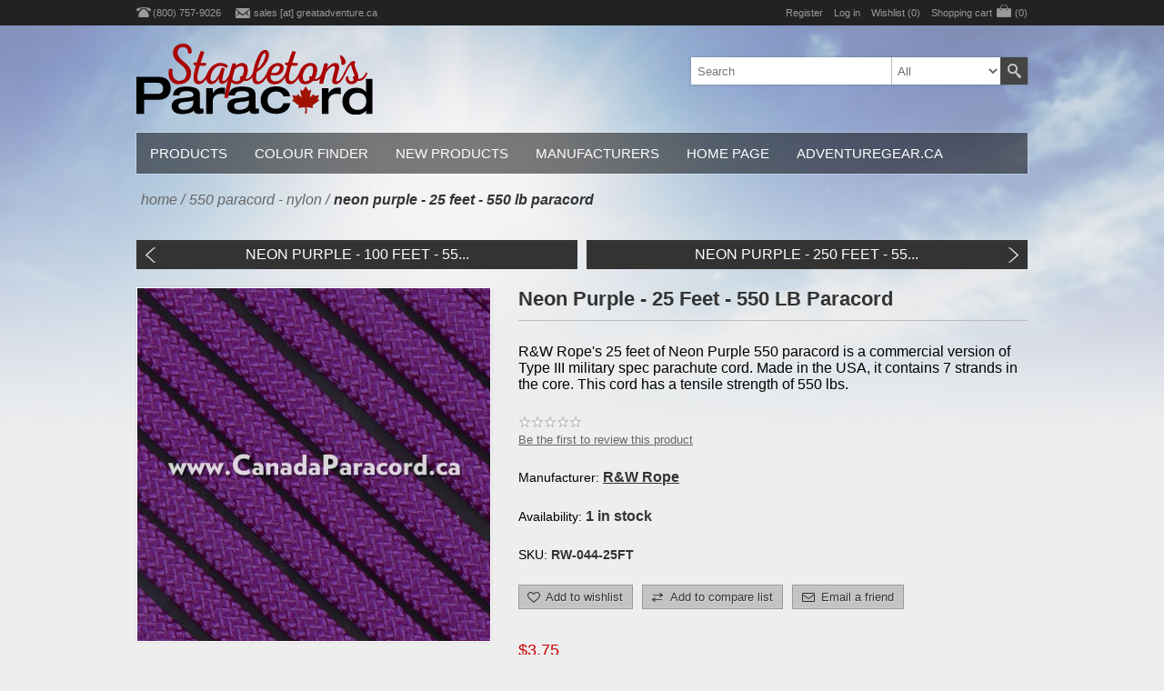

--- FILE ---
content_type: text/html; charset=utf-8
request_url: https://www.canadaparacord.ca/neon-purple-25-feet-550-lb-paracord
body_size: 19059
content:
<!DOCTYPE html><html lang="en" dir="ltr" class="html-product-details-page"><head><title>Neon Purple | 25 Feet | 550 LB Paracord | Canada Paracord</title><meta charset="UTF-8"><meta name="description" content="R&amp;W Rope's 25 feet of Neon Purple 550 paracord is a commercial version of Type III military spec parachute cord. Made in the USA, it contains 7 strands in the core. This cord has a tensile strength of 550 lbs."><meta name="keywords" content="paracord;550 cord;cord;canada;Stapletons"><meta name="generator" content="nopCommerce"><meta name="viewport" content="width=device-width, initial-scale=1.0, minimum-scale=1.0, maximum-scale=2.0"><meta property="og:type" content="product"><meta property="og:title" content="Neon Purple - 25 Feet - 550 LB Paracord"><meta property="og:description" content="R&amp;W Rope's 25 feet of Neon Purple 550 paracord is a commercial version of Type III military spec parachute cord. Made in the USA, it contains 7 strands in the core. This cord has a tensile strength of 550 lbs."><meta property="og:image" content="https://adventuregear.blob.core.windows.net/media/0021712_neon-purple-25-feet-550-lb-paracord_625.jpeg"><meta property="og:image:url" content="https://adventuregear.blob.core.windows.net/media/0021712_neon-purple-25-feet-550-lb-paracord_625.jpeg"><meta property="og:url" content="https://www.canadaparacord.ca/neon-purple-25-feet-550-lb-paracord"><meta property="og:site_name" content="CanadaParacord.ca"><meta property="twitter:card" content="summary"><meta property="twitter:site" content="CanadaParacord.ca"><meta property="twitter:title" content="Neon Purple - 25 Feet - 550 LB Paracord"><meta property="twitter:description" content="R&amp;W Rope's 25 feet of Neon Purple 550 paracord is a commercial version of Type III military spec parachute cord. Made in the USA, it contains 7 strands in the core. This cord has a tensile strength of 550 lbs."><meta property="twitter:image" content="https://adventuregear.blob.core.windows.net/media/0021712_neon-purple-25-feet-550-lb-paracord_625.jpeg"><meta property="twitter:url" content="https://www.canadaparacord.ca/neon-purple-25-feet-550-lb-paracord"><link rel="stylesheet" href="/css/dry3cpoljuqcnf5q-nf81w.styles.css?v=MrSIovsU2Y7l0i7aeT2t8TKi1t4"><style>.product-details-page .full-description{display:none}.product-details-page .ui-tabs .full-description{display:block}.product-details-page .tabhead-full-description{display:none}.product-details-page .product-specs-box{display:none}.product-details-page .ui-tabs .product-specs-box{display:block}.product-details-page .ui-tabs .product-specs-box .title{display:none}.product-details-page .product-reviews{display:none}.product-details-page .ui-tabs .product-reviews{display:block}</style><script async src="https://www.googletagmanager.com/gtag/js?id=UA-45644912-1"></script><script>function gtag(){dataLayer.push(arguments)}window.dataLayer=window.dataLayer||[];gtag("js",new Date);gtag("config","UA-45644912-1")</script><link rel="canonical" href="https://www.canadaparacord.ca/neon-purple-25-feet-550-lb-paracord"><link href="https://www.canadaparacord.ca/blog/rss/1" rel="alternate" type="application/rss+xml" title="CanadaParacord.ca: Blog"><link rel="shortcut icon" href="/icons/icons_1/favicon (5).ico"><body><input name="__RequestVerificationToken" type="hidden" value="CfDJ8OK_8x1iVRNKmadQyKRTr6LZouXIsrapa04563pAcKB-XMYgXv5QFtCBhik0NAKjIr8wXyrwRAxLnYm0DRWNMYkXNn5uUXzUQpA7xZ2OZKrV4lQwcIhjZ00lpYRCXeA4Bygcj8mMLtXfjDnwVOVNQBw"><div class="ajax-loading-block-window" style="display:none"></div><div id="dialog-notifications-success" role="status" aria-live="polite" aria-atomic="true" title="Notification" style="display:none"></div><div id="dialog-notifications-error" role="alert" aria-live="assertive" aria-atomic="true" title="Error" style="display:none"></div><div id="dialog-notifications-warning" role="alert" aria-live="assertive" aria-atomic="true" title="Warning" style="display:none"></div><div id="bar-notification" class="bar-notification-container" role="status" aria-live="polite" aria-atomic="true" data-close="Close"></div><div class="master-wrapper-page"><div class="header-line"><div class="header-links-wrapper"><div class="header-contacts"><span class="phone">(800) 757-9026</span> <span class="mail"><a href="javascript:sevenSpikesCore.AntiSpam(&#34;sales&#34;,&#34;greatadventure.ca&#34;)">sales [at] greatadventure.ca</a></span></div><div class="header-links"><ul><li><a href="/register?returnUrl=%2Fneon-purple-25-feet-550-lb-paracord" class="ico-register">Register</a><li><a href="/login?returnUrl=%2Fneon-purple-25-feet-550-lb-paracord" class="ico-login">Log in</a><li><a href="/wishlist" class="ico-wishlist"> <span class="wishlist-label">Wishlist</span> <span class="wishlist-qty">(0)</span> </a><li id="topcartlink"><a href="/cart" class="ico-cart"> <span class="cart-label">Shopping cart</span> <span class="cart-qty">(0)</span> </a></ul></div><div id="flyout-cart" class="flyout-cart"><div class="mini-shopping-cart"><div class="count">You have no items in your shopping cart.</div></div></div></div></div><div class="master-wrapper-content" id="main" role="main"><div class="header"><div class="header-logo"><a href="/" class="logo"> <img alt="CanadaParacord.ca" src="https://adventuregear.blob.core.windows.net/media/0025002_Paracord logosvg.svg"></a></div><div class="header-selectors-wrapper"></div><div class="search-box store-search-box"><form method="get" id="small-search-box-form" action="/search"><input type="text" class="search-box-text" id="small-searchterms" autocomplete="off" name="q" placeholder="Search" aria-label="Search store"> <select class="search-box-select" id="instant-search-categories"><option value='0'>All<option value="330">Colour Finder<option value="4">550 Paracord - Nylon<option value="3">550 Paracord - Polyester<option value="307">Micro Cord &amp; Nano Cord<option value="5">275lb and 425RB Tactical<option value="15">MIL-SPEC MIL-C-5040 Type III &amp; IV<option value="56">Paramax, 11 Strand, Battlecord<option value="289">95 Type I Paracord<option value="60">650 Coreless Flat Paracord<option value="294">Halter &amp; Utility Rope &#x2B; More<option value="301">Random Paracord<option value="2">Paracord Accessories</select> <input type="hidden" class="instantSearchResourceElement" data-highlightfirstfoundelement="true" data-minkeywordlength="2" data-defaultproductsortoption="5" data-instantsearchurl="/instantSearchFor" data-searchpageurl="/search" data-searchinproductdescriptions="false" data-numberofvisibleproducts="5" data-noresultsresourcetext=" No data found."> <button type="submit" class="button-1 search-box-button">Search</button></form></div></div><div class="header-menu"><ul class="mega-menu" data-isrtlenabled="false" data-enableclickfordropdown="false"><li class="has-sublist with-dropdown-in-grid"><span class="with-subcategories single-item-categories labelfornextplusbutton">Products</span><div class="dropdown categories fullWidth boxes-4"><div class="row-wrapper"><div class="row"><div class="box"><div class="picture-title-wrap"><div class="title"><a href="/paracord-categories" title="Colour Finder"><span>Colour Finder</span></a></div><div class="picture"><a href="/paracord-categories" title="Show products in category Colour Finder"> <img class="lazy" alt="Picture for category Colour Finder" src="[data-uri]" data-original="https://adventuregear.blob.core.windows.net/media/0024288_colour-finder_290.jpeg"> </a></div></div><ul class="subcategories"><li class="subcategory-item"><a href="/solid-colour-2" title="Solid Colours"><span>Solid Colours</span></a><li class="subcategory-item"><a href="/two-colours" title="Two Colours"><span>Two Colours</span></a><li class="subcategory-item"><a href="/multi-colours" title="Multi Colours"><span>Multi Colours</span></a><li class="subcategory-item"><a href="/tactical-camouflage" title="Tactical Camouflage"><span>Tactical Camouflage</span></a><li class="subcategory-item"><a href="/stripes-and-diamonds" title="Stripes and Diamonds"><span>Stripes and Diamonds</span></a><li class="subcategory-item"><a href="/base-colour-picker" title="At least 50%:"><span>At least 50%:</span></a></ul></div><div class="box"><div class="picture-title-wrap"><div class="title"><a href="/550-paracord-nylon" title="550 Paracord - Nylon"><span>550 Paracord - Nylon</span></a></div><div class="picture"><a href="/550-paracord-nylon" title="Show products in category 550 Paracord - Nylon"> <img class="lazy" alt="Picture for category 550 Paracord - Nylon" src="[data-uri]" data-original="https://adventuregear.blob.core.windows.net/media/0021610_550-paracord-nylon_290.png"> </a></div></div><ul class="subcategories"><li class="subcategory-item"><a href="/25-feet" title="25 Feet"><span>25 Feet</span></a><li class="subcategory-item"><a href="/50-feet" title="50 Feet"><span>50 Feet</span></a><li class="subcategory-item"><a href="/100-feet" title="100 Feet"><span>100 Feet</span></a><li class="subcategory-item"><a href="/250-feet" title="250 Feet"><span>250 Feet</span></a><li class="subcategory-item"><a href="/300-feet" title="300 Feet"><span>300 Feet</span></a><li class="subcategory-item"><a href="/600-feet" title="600 Feet"><span>600 Feet</span></a><li class="subcategory-item"><a href="/1000-feet" title="1,000 Feet"><span>1,000 Feet</span></a></ul></div><div class="box"><div class="picture-title-wrap"><div class="title"><a href="/550-paracord-polyester" title="550 Paracord - Polyester"><span>550 Paracord - Polyester</span></a></div><div class="picture"><a href="/550-paracord-polyester" title="Show products in category 550 Paracord - Polyester"> <img class="lazy" alt="Picture for category 550 Paracord - Polyester" src="[data-uri]" data-original="https://adventuregear.blob.core.windows.net/media/0021612_550-paracord-polyester_290.png"> </a></div></div><ul class="subcategories"><li class="subcategory-item"><a href="/50-feet-2" title="50 Feet"><span>50 Feet</span></a><li class="subcategory-item"><a href="/100-feet-2" title="100 Feet"><span>100 Feet</span></a><li class="subcategory-item"><a href="/rainbow-paracord-2" title="Rainbow Paracord"><span>Rainbow Paracord</span></a></ul></div><div class="box"><div class="picture-title-wrap"><div class="title"><a href="/micro-cord" title="Micro Cord &amp; Nano Cord"><span>Micro Cord &amp; Nano Cord</span></a></div><div class="picture"><a href="/micro-cord" title="Show products in category Micro Cord &amp; Nano Cord"> <img class="lazy" alt="Picture for category Micro Cord &amp; Nano Cord" src="[data-uri]" data-original="https://adventuregear.blob.core.windows.net/media/0022033_micro-cord-nano-cord_290.png"> </a></div></div><ul class="subcategories"><li class="subcategory-item"><a href="/micro-cord-12mm-100lb" title="Micro Cord 1.18mm, 100lb"><span>Micro Cord 1.18mm, 100lb</span></a><li class="subcategory-item"><a href="/100-feet-6" title="Handy Hundred 0.9mm, 43lb"><span>Handy Hundred 0.9mm, 43lb</span></a><li class="subcategory-item"><a href="/nano-cord-075mm-36lb" title="Nano Cord 0.75mm, 36lb"><span>Nano Cord 0.75mm, 36lb</span></a></ul></div></div><div class="row"><div class="box"><div class="picture-title-wrap"><div class="title"><a href="/425rb-tactical-3" title="275lb and 425RB Tactical"><span>275lb and 425RB Tactical</span></a></div><div class="picture"><a href="/425rb-tactical-3" title="Show products in category 275lb and 425RB Tactical"> <img class="lazy" alt="Picture for category 275lb and 425RB Tactical" src="[data-uri]" data-original="https://adventuregear.blob.core.windows.net/media/0029878_275lb-and-425rb-tactical_290.webp"> </a></div></div><ul class="subcategories"><li class="subcategory-item"><a href="/275lb-tactical-cord" title="275LB Tactical Cord"><span>275LB Tactical Cord</span></a><li class="subcategory-item"><a href="/425rb-tactical-cord" title="425RB Tactical Cord"><span>425RB Tactical Cord</span></a></ul></div><div class="box"><div class="picture-title-wrap"><div class="title"><a href="/550-paracord-mil-spec-nylon-type-iii" title="MIL-SPEC MIL-C-5040 Type III &amp; IV"><span>MIL-SPEC MIL-C-5040 Type III &amp; IV</span></a></div><div class="picture"><a href="/550-paracord-mil-spec-nylon-type-iii" title="Show products in category MIL-SPEC MIL-C-5040 Type III &amp; IV"> <img class="lazy" alt="Picture for category MIL-SPEC MIL-C-5040 Type III &amp; IV" src="[data-uri]" data-original="https://adventuregear.blob.core.windows.net/media/0021621_mil-spec-mil-c-5040-type-iii-iv_290.png"> </a></div></div><ul class="subcategories"><li class="subcategory-item"><a href="/100-feet-3" title="100 Feet"><span>100 Feet</span></a><li class="subcategory-item"><a href="/1200-feet" title="1,200 Feet"><span>1,200 Feet</span></a><li class="subcategory-item"><a href="/1000-feet-mil-spec" title="1,000 Feet"><span>1,000 Feet</span></a></ul></div><div class="box"><div class="picture-title-wrap"><div class="title"><a href="/11-strand-paracord" title="Paramax, 11 Strand, Battlecord"><span>Paramax, 11 Strand, Battlecord</span></a></div><div class="picture"><a href="/11-strand-paracord" title="Show products in category Paramax, 11 Strand, Battlecord"> <img class="lazy" alt="Picture for category Paramax, 11 Strand, Battlecord" src="[data-uri]" data-original="https://adventuregear.blob.core.windows.net/media/0021616_paramax-11-strand-battlecord_290.png"> </a></div></div><ul class="subcategories"><li class="subcategory-item"><a href="/battlecord-paracord-2650lb" title="Battlecord Paracord, 2650lb"><span>Battlecord Paracord, 2650lb</span></a><li class="subcategory-item"><a href="/14-paramax-1000lbs-2" title="1/4&#34; Paramax, 1000lbs"><span>1/4&quot; Paramax, 1000lbs</span></a><li class="subcategory-item"><a href="/type-iv-11-strand-paracord-2" title="Type IV 11 Strand Paracord"><span>Type IV 11 Strand Paracord</span></a></ul></div><div class="box"><div class="picture-title-wrap"><div class="title"><a href="/100-paracord-type-1-nylon" title="95 Type I Paracord"><span>95 Type I Paracord</span></a></div><div class="picture"><a href="/100-paracord-type-1-nylon" title="Show products in category 95 Type I Paracord"> <img class="lazy" alt="Picture for category 95 Type I Paracord" src="[data-uri]" data-original="https://adventuregear.blob.core.windows.net/media/0021617_95-type-i-paracord_290.png"> </a></div></div><ul class="subcategories"><li class="subcategory-item"><a href="/180lb-type-i-paracord" title="180lb Type I Paracord"><span>180lb Type I Paracord</span></a><li class="subcategory-item"><a href="/100-feet-5" title="95lb Type 1 Paracord"><span>95lb Type 1 Paracord</span></a></ul></div></div><div class="row"><div class="box"><div class="picture-title-wrap"><div class="title"><a href="/650-coreless-flat-paracord" title="650 Coreless Flat Paracord"><span>650 Coreless Flat Paracord</span></a></div><div class="picture"><a href="/650-coreless-flat-paracord" title="Show products in category 650 Coreless Flat Paracord"> <img class="lazy" alt="Picture for category 650 Coreless Flat Paracord" src="[data-uri]" data-original="https://adventuregear.blob.core.windows.net/media/0021619_650-coreless-flat-paracord_290.png"> </a></div></div><ul class="subcategories"><li class="subcategory-item"><a href="/100-feet-650-coreless-paraline" title="100 Feet"><span>100 Feet</span></a><li class="subcategory-item"><a href="/1000-feet-650-coreless-paraline" title="1,000 Feet"><span>1,000 Feet</span></a></ul></div><div class="box"><div class="picture-title-wrap"><div class="title"><a href="/other-cord-rope" title="Halter &amp; Utility Rope + More"><span>Halter &amp; Utility Rope &#x2B; More</span></a></div><div class="picture"><a href="/other-cord-rope" title="Show products in category Halter &amp; Utility Rope + More"> <img class="lazy" alt="Picture for category Halter &amp; Utility Rope + More" src="[data-uri]" data-original="https://adventuregear.blob.core.windows.net/media/0027426_halter-utility-rope-more_290.webp"> </a></div></div><ul class="subcategories"><li class="subcategory-item"><a href="/halter-yacht-rope" title="Halter Yacht Rope"><span>Halter Yacht Rope</span></a><li class="subcategory-item"><a href="/shock-cord" title="Shock Cord"><span>Shock Cord</span></a><li class="subcategory-item"><a href="/firecord" title="FireCord™"><span>FireCord&#x2122;</span></a><li class="subcategory-item"><a href="/rope-2" title="Utility Rope"><span>Utility Rope</span></a><li class="subcategory-item"><a href="/gift-cards-2" title="Gift Cards"><span>Gift Cards</span></a></ul></div><div class="box"><div class="picture-title-wrap"><div class="title"><a href="/random-paracord" title="Random Paracord"><span>Random Paracord</span></a></div><div class="picture"><a href="/random-paracord" title="Show products in category Random Paracord"> <img class="lazy" alt="Picture for category Random Paracord" src="[data-uri]" data-original="https://adventuregear.blob.core.windows.net/media/0021593_random-paracord_290.jpeg"> </a></div></div><ul class="subcategories"><li class="subcategory-item"><a href="/random-pick" title="Random Pick"><span>Random Pick</span></a><li class="subcategory-item"><a href="/scrap-bundle" title="Scrap Bundle"><span>Scrap Bundle</span></a><li class="subcategory-item"><a href="/mystery-boxes" title="Mystery Boxes"><span>Mystery Boxes</span></a></ul></div><div class="box"><div class="picture-title-wrap"><div class="title"><a href="/paracord-accessories" title="Paracord Accessories"><span>Paracord Accessories</span></a></div><div class="picture"><a href="/paracord-accessories" title="Show products in category Paracord Accessories"> <img class="lazy" alt="Picture for category Paracord Accessories" src="[data-uri]" data-original="https://adventuregear.blob.core.windows.net/media/0021615_paracord-accessories_290.png"> </a></div></div><ul class="subcategories"><li class="subcategory-item"><a href="/barrel-cord-locks" title="Cord Locks"><span>Cord Locks</span></a><li class="subcategory-item"><a href="/metal-rings" title="Metal Rings"><span>Metal Rings</span></a><li class="subcategory-item"><a href="/side-release-buckles" title="Side Release Buckles"><span>Side Release Buckles</span></a><li class="subcategory-item"><a href="/trigger-snap-hooks" title="Trigger Snap Hooks"><span>Trigger Snap Hooks</span></a><li class="subcategory-item"><a href="/shackles" title="Shackles"><span>Shackles</span></a><li class="subcategory-item"><a href="/nite-ize-3" title="Nite Ize®: Innovative Products"><span>Nite Ize&#xAE;: Innovative Products</span></a><li class="subcategory-item"><a href="/paracord-beads" title="Paracord Beads"><span>Paracord Beads</span></a></ul></div></div></div></div><li class="has-sublist with-dropdown-in-grid"><a class="with-subcategories" href="/paracord-categories"><span>Colour Finder</span></a><div class="dropdown categories fullWidth boxes-4"><div class="row-wrapper"><div class="row"><div class="box"><div class="picture-title-wrap"><div class="title"><a href="/solid-colour-2" title="Solid Colours"><span>Solid Colours</span></a></div><div class="picture"><a href="/solid-colour-2" title="Show products in category Solid Colours"> <img class="lazy" alt="Picture for category Solid Colours" src="[data-uri]" data-original="https://adventuregear.blob.core.windows.net/media/0024272_solid-colours_290.jpeg"> </a></div></div></div><div class="box"><div class="picture-title-wrap"><div class="title"><a href="/two-colours" title="Two Colours"><span>Two Colours</span></a></div><div class="picture"><a href="/two-colours" title="Show products in category Two Colours"> <img class="lazy" alt="Picture for category Two Colours" src="[data-uri]" data-original="https://adventuregear.blob.core.windows.net/media/0024273_two-colours_290.jpeg"> </a></div></div></div><div class="box"><div class="picture-title-wrap"><div class="title"><a href="/multi-colours" title="Multi Colours"><span>Multi Colours</span></a></div><div class="picture"><a href="/multi-colours" title="Show products in category Multi Colours"> <img class="lazy" alt="Picture for category Multi Colours" src="[data-uri]" data-original="https://adventuregear.blob.core.windows.net/media/0024274_multi-colours_290.jpeg"> </a></div></div></div><div class="box"><div class="picture-title-wrap"><div class="title"><a href="/tactical-camouflage" title="Tactical Camouflage"><span>Tactical Camouflage</span></a></div><div class="picture"><a href="/tactical-camouflage" title="Show products in category Tactical Camouflage"> <img class="lazy" alt="Picture for category Tactical Camouflage" src="[data-uri]" data-original="https://adventuregear.blob.core.windows.net/media/0024275_tactical-camouflage_290.jpeg"> </a></div></div></div></div><div class="row"><div class="box"><div class="picture-title-wrap"><div class="title"><a href="/stripes-and-diamonds" title="Stripes and Diamonds"><span>Stripes and Diamonds</span></a></div><div class="picture"><a href="/stripes-and-diamonds" title="Show products in category Stripes and Diamonds"> <img class="lazy" alt="Picture for category Stripes and Diamonds" src="[data-uri]" data-original="https://adventuregear.blob.core.windows.net/media/0024277_stripes-and-diamonds_290.jpeg"> </a></div></div></div><div class="box"><div class="picture-title-wrap"><div class="title"><a href="/base-colour-picker" title="At least 50%:"><span>At least 50%:</span></a></div><div class="picture"><a href="/base-colour-picker" title="Show products in category At least 50%:"> <img class="lazy" alt="Picture for category At least 50%:" src="[data-uri]" data-original="https://adventuregear.blob.core.windows.net/media/0024283_at-least-50_290.jpeg"> </a></div></div></div><div class="empty-box"></div><div class="empty-box"></div></div></div></div><li><a href="/newproducts" title="New Products"><span> New Products</span></a><li class="has-sublist with-dropdown-in-grid"><a class="with-subcategories" href="/manufacturer/all" title="Manufacturers"><span>Manufacturers</span></a><div class="dropdown manufacturers fullWidth boxes-6"><div class="row-wrapper"><div class="row"><div class="box"><div class="title"><a class="manufacturer" href="/rw-rope" title="R&amp;W Rope"><span>R&amp;W Rope</span></a></div><div class="picture"><a class="manufacturer" href="/rw-rope" title="R&amp;W Rope"> <img class="lazy" src="[data-uri]" data-original="https://adventuregear.blob.core.windows.net/media/0000007_rw-rope_90.jpeg" alt="Picture for category R&amp;W Rope" title="Picture for category R&amp;W Rope"> </a></div></div><div class="box"><div class="title"><a class="manufacturer" href="/paracord-by-atwood" title="Paracord by Atwood"><span>Paracord by Atwood</span></a></div><div class="picture"><a class="manufacturer" href="/paracord-by-atwood" title="Paracord by Atwood"> <img class="lazy" src="[data-uri]" data-original="https://adventuregear.blob.core.windows.net/media/0025418_paracord-by-atwood_90.webp" alt="Picture for category Paracord by Atwood" title="Picture for category Paracord by Atwood"> </a></div></div><div class="box"><div class="title"><a class="manufacturer" href="/chongfu-outdoor" title="Chongfu Outdoor®"><span>Chongfu Outdoor&#xAE;</span></a></div><div class="picture"><a class="manufacturer" href="/chongfu-outdoor" title="Chongfu Outdoor®"> <img class="lazy" src="[data-uri]" data-original="https://adventuregear.blob.core.windows.net/media/0013285_chongfu-outdoor_90.jpeg" alt="Picture for category Chongfu Outdoor®" title="Picture for category Chongfu Outdoor®"> </a></div></div><div class="box"><div class="title"><a class="manufacturer" href="/coobigo" title="Coobigo"><span>Coobigo</span></a></div><div class="picture"><a class="manufacturer" href="/coobigo" title="Coobigo"> <img class="lazy" src="[data-uri]" data-original="https://adventuregear.blob.core.windows.net/media/0014079_coobigo_90.jpeg" alt="Picture for category Coobigo" title="Picture for category Coobigo"> </a></div></div><div class="box"><div class="title"><a class="manufacturer" href="/cb-knots" title="CB Knots"><span>CB Knots</span></a></div><div class="picture"><a class="manufacturer" href="/cb-knots" title="CB Knots"> <img class="lazy" src="[data-uri]" data-original="https://adventuregear.blob.core.windows.net/media/0028591_cb-knots_90.png" alt="Picture for category CB Knots" title="Picture for category CB Knots"> </a></div></div><div class="box"><div class="title"><a class="manufacturer" href="/knottology" title="Knottology"><span>Knottology</span></a></div><div class="picture"><a class="manufacturer" href="/knottology" title="Knottology"> <img class="lazy" src="[data-uri]" data-original="https://adventuregear.blob.core.windows.net/media/0018100_knottology_90.png" alt="Picture for category Knottology" title="Picture for category Knottology"> </a></div></div></div><div class="row"><div class="box"><div class="title"><a class="manufacturer" href="/live-fire-gear" title="Live Fire Gear™"><span>Live Fire Gear&#x2122;</span></a></div><div class="picture"><a class="manufacturer" href="/live-fire-gear" title="Live Fire Gear™"> <img class="lazy" src="[data-uri]" data-original="https://adventuregear.blob.core.windows.net/media/0012635_live-fire-gear_90.jpeg" alt="Picture for category Live Fire Gear™" title="Picture for category Live Fire Gear™"> </a></div></div><div class="box"><div class="title"><a class="manufacturer" href="/nite-ize" title="Nite Ize®"><span>Nite Ize&#xAE;</span></a></div><div class="picture"><a class="manufacturer" href="/nite-ize" title="Nite Ize®"> <img class="lazy" src="[data-uri]" data-original="https://adventuregear.blob.core.windows.net/media/0008136_nite-ize_90.png" alt="Picture for category Nite Ize®" title="Picture for category Nite Ize®"> </a></div></div><div class="box"><div class="title"><a class="manufacturer" href="/paracord-by-econocord" title="Paracord by EconoCord"><span>Paracord by EconoCord</span></a></div><div class="picture"><a class="manufacturer" href="/paracord-by-econocord" title="Paracord by EconoCord"> <img class="lazy" src="[data-uri]" data-original="https://adventuregear.blob.core.windows.net/media/0021338_paracord-by-econocord_90.jpeg" alt="Picture for category Paracord by EconoCord" title="Picture for category Paracord by EconoCord"> </a></div></div><div class="box"><div class="title"><a class="manufacturer" href="/rothco" title="Rothco"><span>Rothco</span></a></div><div class="picture"><a class="manufacturer" href="/rothco" title="Rothco"> <img class="lazy" src="[data-uri]" data-original="https://adventuregear.blob.core.windows.net/media/0000101_rothco_90.jpeg" alt="Picture for category Rothco" title="Picture for category Rothco"> </a></div></div><div class="box"><div class="title"><a class="manufacturer" href="/sheffield" title="Sheffield®"><span>Sheffield&#xAE;</span></a></div><div class="picture"><a class="manufacturer" href="/sheffield" title="Sheffield®"> <img class="lazy" src="[data-uri]" data-original="https://adventuregear.blob.core.windows.net/media/0027903_sheffield_90.png" alt="Picture for category Sheffield®" title="Picture for category Sheffield®"> </a></div></div><div class="empty-box"></div></div></div></div><li><a href="/" title="Home Page"><span> Home Page</span></a><li><a href="https://www.adventuregear.ca" title="AdventureGear.ca" target="_blank"><span> AdventureGear.ca</span></a></ul><div class="menu-title"><span>Menu</span></div><ul class="mega-menu-responsive"><li class="has-sublist"><span class="with-subcategories single-item-categories labelfornextplusbutton">Products</span><div class="plus-button"></div><div class="sublist-wrap"><ul class="sublist"><li class="back-button"><span>Back</span><li class="has-sublist"><a href="/paracord-categories" title="Colour Finder" class="with-subcategories"><span>Colour Finder</span></a><div class="plus-button"></div><div class="sublist-wrap"><ul class="sublist"><li class="back-button"><span>Back</span><li><a class="lastLevelCategory" href="/solid-colour-2" title="Solid Colours"><span>Solid Colours</span></a><li><a class="lastLevelCategory" href="/two-colours" title="Two Colours"><span>Two Colours</span></a><li><a class="lastLevelCategory" href="/multi-colours" title="Multi Colours"><span>Multi Colours</span></a><li><a class="lastLevelCategory" href="/tactical-camouflage" title="Tactical Camouflage"><span>Tactical Camouflage</span></a><li><a class="lastLevelCategory" href="/stripes-and-diamonds" title="Stripes and Diamonds"><span>Stripes and Diamonds</span></a><li><a class="lastLevelCategory" href="/base-colour-picker" title="At least 50%:"><span>At least 50%:</span></a></ul></div><li class="has-sublist"><a href="/550-paracord-nylon" title="550 Paracord - Nylon" class="with-subcategories"><span>550 Paracord - Nylon</span></a><div class="plus-button"></div><div class="sublist-wrap"><ul class="sublist"><li class="back-button"><span>Back</span><li><a class="lastLevelCategory" href="/25-feet" title="25 Feet"><span>25 Feet</span></a><li><a class="lastLevelCategory" href="/50-feet" title="50 Feet"><span>50 Feet</span></a><li><a class="lastLevelCategory" href="/100-feet" title="100 Feet"><span>100 Feet</span></a><li><a class="lastLevelCategory" href="/250-feet" title="250 Feet"><span>250 Feet</span></a><li><a class="lastLevelCategory" href="/300-feet" title="300 Feet"><span>300 Feet</span></a><li><a class="lastLevelCategory" href="/600-feet" title="600 Feet"><span>600 Feet</span></a><li><a class="lastLevelCategory" href="/1000-feet" title="1,000 Feet"><span>1,000 Feet</span></a></ul></div><li class="has-sublist"><a href="/550-paracord-polyester" title="550 Paracord - Polyester" class="with-subcategories"><span>550 Paracord - Polyester</span></a><div class="plus-button"></div><div class="sublist-wrap"><ul class="sublist"><li class="back-button"><span>Back</span><li><a class="lastLevelCategory" href="/50-feet-2" title="50 Feet"><span>50 Feet</span></a><li><a class="lastLevelCategory" href="/100-feet-2" title="100 Feet"><span>100 Feet</span></a><li><a class="lastLevelCategory" href="/rainbow-paracord-2" title="Rainbow Paracord"><span>Rainbow Paracord</span></a></ul></div><li class="has-sublist"><a href="/micro-cord" title="Micro Cord &amp; Nano Cord" class="with-subcategories"><span>Micro Cord &amp; Nano Cord</span></a><div class="plus-button"></div><div class="sublist-wrap"><ul class="sublist"><li class="back-button"><span>Back</span><li><a class="lastLevelCategory" href="/micro-cord-12mm-100lb" title="Micro Cord 1.18mm, 100lb"><span>Micro Cord 1.18mm, 100lb</span></a><li><a class="lastLevelCategory" href="/100-feet-6" title="Handy Hundred 0.9mm, 43lb"><span>Handy Hundred 0.9mm, 43lb</span></a><li><a class="lastLevelCategory" href="/nano-cord-075mm-36lb" title="Nano Cord 0.75mm, 36lb"><span>Nano Cord 0.75mm, 36lb</span></a></ul></div><li class="has-sublist"><a href="/425rb-tactical-3" title="275lb and 425RB Tactical" class="with-subcategories"><span>275lb and 425RB Tactical</span></a><div class="plus-button"></div><div class="sublist-wrap"><ul class="sublist"><li class="back-button"><span>Back</span><li><a class="lastLevelCategory" href="/275lb-tactical-cord" title="275LB Tactical Cord"><span>275LB Tactical Cord</span></a><li class="has-sublist"><a href="/425rb-tactical-cord" title="425RB Tactical Cord" class="with-subcategories"><span>425RB Tactical Cord</span></a><div class="plus-button"></div><div class="sublist-wrap"><ul class="sublist"><li class="back-button"><span>Back</span><li><a class="lastLevelCategory" href="/250-feet-2" title="250 Feet"><span>250 Feet</span></a><li><a class="lastLevelCategory" href="/1000-feet-425rb-tactical" title="1,000 Feet"><span>1,000 Feet</span></a></ul></div></ul></div><li class="has-sublist"><a href="/550-paracord-mil-spec-nylon-type-iii" title="MIL-SPEC MIL-C-5040 Type III &amp; IV" class="with-subcategories"><span>MIL-SPEC MIL-C-5040 Type III &amp; IV</span></a><div class="plus-button"></div><div class="sublist-wrap"><ul class="sublist"><li class="back-button"><span>Back</span><li><a class="lastLevelCategory" href="/100-feet-3" title="100 Feet"><span>100 Feet</span></a><li><a class="lastLevelCategory" href="/1200-feet" title="1,200 Feet"><span>1,200 Feet</span></a><li><a class="lastLevelCategory" href="/1000-feet-mil-spec" title="1,000 Feet"><span>1,000 Feet</span></a></ul></div><li class="has-sublist"><a href="/11-strand-paracord" title="Paramax, 11 Strand, Battlecord" class="with-subcategories"><span>Paramax, 11 Strand, Battlecord</span></a><div class="plus-button"></div><div class="sublist-wrap"><ul class="sublist"><li class="back-button"><span>Back</span><li><a class="lastLevelCategory" href="/battlecord-paracord-2650lb" title="Battlecord Paracord, 2650lb"><span>Battlecord Paracord, 2650lb</span></a><li><a class="lastLevelCategory" href="/14-paramax-1000lbs-2" title="1/4&#34; Paramax, 1000lbs"><span>1/4&quot; Paramax, 1000lbs</span></a><li class="has-sublist"><a href="/type-iv-11-strand-paracord-2" title="Type IV 11 Strand Paracord" class="with-subcategories"><span>Type IV 11 Strand Paracord</span></a><div class="plus-button"></div><div class="sublist-wrap"><ul class="sublist"><li class="back-button"><span>Back</span><li><a class="lastLevelCategory" href="/100-feet-11-strand-paracord" title="100 Feet"><span>100 Feet</span></a><li><a class="lastLevelCategory" href="/1000-feet-11-strand-paracord" title="1,000 Feet"><span>1,000 Feet</span></a></ul></div></ul></div><li class="has-sublist"><a href="/100-paracord-type-1-nylon" title="95 Type I Paracord" class="with-subcategories"><span>95 Type I Paracord</span></a><div class="plus-button"></div><div class="sublist-wrap"><ul class="sublist"><li class="back-button"><span>Back</span><li><a class="lastLevelCategory" href="/180lb-type-i-paracord" title="180lb Type I Paracord"><span>180lb Type I Paracord</span></a><li><a class="lastLevelCategory" href="/100-feet-5" title="95lb Type 1 Paracord"><span>95lb Type 1 Paracord</span></a></ul></div><li class="has-sublist"><a href="/650-coreless-flat-paracord" title="650 Coreless Flat Paracord" class="with-subcategories"><span>650 Coreless Flat Paracord</span></a><div class="plus-button"></div><div class="sublist-wrap"><ul class="sublist"><li class="back-button"><span>Back</span><li><a class="lastLevelCategory" href="/100-feet-650-coreless-paraline" title="100 Feet"><span>100 Feet</span></a><li><a class="lastLevelCategory" href="/1000-feet-650-coreless-paraline" title="1,000 Feet"><span>1,000 Feet</span></a></ul></div><li class="has-sublist"><a href="/other-cord-rope" title="Halter &amp; Utility Rope + More" class="with-subcategories"><span>Halter &amp; Utility Rope &#x2B; More</span></a><div class="plus-button"></div><div class="sublist-wrap"><ul class="sublist"><li class="back-button"><span>Back</span><li><a class="lastLevelCategory" href="/halter-yacht-rope" title="Halter Yacht Rope"><span>Halter Yacht Rope</span></a><li><a class="lastLevelCategory" href="/shock-cord" title="Shock Cord"><span>Shock Cord</span></a><li class="has-sublist"><a href="/firecord" title="FireCord™" class="with-subcategories"><span>FireCord&#x2122;</span></a><div class="plus-button"></div><div class="sublist-wrap"><ul class="sublist"><li class="back-button"><span>Back</span><li><a class="lastLevelCategory" href="/50-feet-firecord" title="50 Feet"><span>50 Feet</span></a><li><a class="lastLevelCategory" href="/100-feet-firecord-hanks" title="100 Feet"><span>100 Feet</span></a><li><a class="lastLevelCategory" href="/25-feet-firecord" title="25 Feet"><span>25 Feet</span></a></ul></div><li><a class="lastLevelCategory" href="/rope-2" title="Utility Rope"><span>Utility Rope</span></a><li><a class="lastLevelCategory" href="/gift-cards-2" title="Gift Cards"><span>Gift Cards</span></a></ul></div><li class="has-sublist"><a href="/random-paracord" title="Random Paracord" class="with-subcategories"><span>Random Paracord</span></a><div class="plus-button"></div><div class="sublist-wrap"><ul class="sublist"><li class="back-button"><span>Back</span><li><a class="lastLevelCategory" href="/random-pick" title="Random Pick"><span>Random Pick</span></a><li><a class="lastLevelCategory" href="/scrap-bundle" title="Scrap Bundle"><span>Scrap Bundle</span></a><li><a class="lastLevelCategory" href="/mystery-boxes" title="Mystery Boxes"><span>Mystery Boxes</span></a></ul></div><li class="has-sublist"><a href="/paracord-accessories" title="Paracord Accessories" class="with-subcategories"><span>Paracord Accessories</span></a><div class="plus-button"></div><div class="sublist-wrap"><ul class="sublist"><li class="back-button"><span>Back</span><li><a class="lastLevelCategory" href="/barrel-cord-locks" title="Cord Locks"><span>Cord Locks</span></a><li><a class="lastLevelCategory" href="/metal-rings" title="Metal Rings"><span>Metal Rings</span></a><li><a class="lastLevelCategory" href="/side-release-buckles" title="Side Release Buckles"><span>Side Release Buckles</span></a><li><a class="lastLevelCategory" href="/trigger-snap-hooks" title="Trigger Snap Hooks"><span>Trigger Snap Hooks</span></a><li><a class="lastLevelCategory" href="/shackles" title="Shackles"><span>Shackles</span></a><li><a class="lastLevelCategory" href="/nite-ize-3" title="Nite Ize®: Innovative Products"><span>Nite Ize&#xAE;: Innovative Products</span></a><li><a class="lastLevelCategory" href="/paracord-beads" title="Paracord Beads"><span>Paracord Beads</span></a></ul></div></ul></div><li class="has-sublist"><a class="with-subcategories" href="/paracord-categories"><span>Colour Finder</span></a><div class="plus-button"></div><div class="sublist-wrap"><ul class="sublist"><li class="back-button"><span>Back</span><li><a class="lastLevelCategory" href="/solid-colour-2" title="Solid Colours"><span>Solid Colours</span></a><li><a class="lastLevelCategory" href="/two-colours" title="Two Colours"><span>Two Colours</span></a><li><a class="lastLevelCategory" href="/multi-colours" title="Multi Colours"><span>Multi Colours</span></a><li><a class="lastLevelCategory" href="/tactical-camouflage" title="Tactical Camouflage"><span>Tactical Camouflage</span></a><li><a class="lastLevelCategory" href="/stripes-and-diamonds" title="Stripes and Diamonds"><span>Stripes and Diamonds</span></a><li><a class="lastLevelCategory" href="/base-colour-picker" title="At least 50%:"><span>At least 50%:</span></a></ul></div><li><a href="/newproducts" title="New Products"><span> New Products</span></a><li class="has-sublist"><a class="with-subcategories" href="/manufacturer/all" title="Manufacturers"><span>Manufacturers</span></a><div class="plus-button"></div><div class="sublist-wrap"><ul class="sublist"><li class="back-button"><span>Back</span><li><a href="/rw-rope" title="R&amp;W Rope"><span>R&amp;W Rope</span></a><li><a href="/paracord-by-atwood" title="Paracord by Atwood"><span>Paracord by Atwood</span></a><li><a href="/chongfu-outdoor" title="Chongfu Outdoor®"><span>Chongfu Outdoor&#xAE;</span></a><li><a href="/coobigo" title="Coobigo"><span>Coobigo</span></a><li><a href="/cb-knots" title="CB Knots"><span>CB Knots</span></a><li><a href="/knottology" title="Knottology"><span>Knottology</span></a><li><a href="/live-fire-gear" title="Live Fire Gear™"><span>Live Fire Gear&#x2122;</span></a><li><a href="/nite-ize" title="Nite Ize®"><span>Nite Ize&#xAE;</span></a><li><a href="/paracord-by-econocord" title="Paracord by EconoCord"><span>Paracord by EconoCord</span></a><li><a href="/rothco" title="Rothco"><span>Rothco</span></a><li><a href="/sheffield" title="Sheffield®"><span>Sheffield&#xAE;</span></a></ul></div><li><a href="/" title="Home Page"><span> Home Page</span></a><li><a href="https://www.adventuregear.ca" title="AdventureGear.ca" target="_blank"><span> AdventureGear.ca</span></a></ul></div><div class="ajaxCartInfo" data-getajaxcartbuttonurl="/NopAjaxCart/GetAjaxCartButtonsAjax" data-productpageaddtocartbuttonselector=".add-to-cart-button" data-productboxaddtocartbuttonselector="button.product-box-add-to-cart-button" data-productboxproductitemelementselector=".details" data-usenopnotification="False" data-nopnotificationcartresource="The product has been added to your &lt;a href=&#34;/cart&#34;>shopping cart&lt;/a>" data-nopnotificationwishlistresource="The product has been added to your &lt;a href=&#34;/wishlist&#34;>wishlist&lt;/a>" data-enableonproductpage="True" data-enableoncatalogpages="True" data-minishoppingcartquatityformattingresource="({0})" data-miniwishlistquatityformattingresource="({0})" data-addtowishlistbuttonselector=".add-to-wishlist-button"></div><input id="addProductVariantToCartUrl" name="addProductVariantToCartUrl" type="hidden" value="/AddProductFromProductDetailsPageToCartAjax"> <input id="addProductToCartUrl" name="addProductToCartUrl" type="hidden" value="/AddProductToCartAjax"> <input id="miniShoppingCartUrl" name="miniShoppingCartUrl" type="hidden" value="/MiniShoppingCart"> <input id="flyoutShoppingCartUrl" name="flyoutShoppingCartUrl" type="hidden" value="/NopAjaxCartFlyoutShoppingCart"> <input id="checkProductAttributesUrl" name="checkProductAttributesUrl" type="hidden" value="/CheckIfProductOrItsAssociatedProductsHasAttributes"> <input id="getMiniProductDetailsViewUrl" name="getMiniProductDetailsViewUrl" type="hidden" value="/GetMiniProductDetailsView"> <input id="flyoutShoppingCartPanelSelector" name="flyoutShoppingCartPanelSelector" type="hidden" value="#flyout-cart"> <input id="shoppingCartMenuLinkSelector" name="shoppingCartMenuLinkSelector" type="hidden" value=".header-links .cart-qty"> <input id="wishlistMenuLinkSelector" name="wishlistMenuLinkSelector" type="hidden" value="span.wishlist-qty"><div id="product-ribbon-info" data-productid="5828" data-productboxselector=".product-item" data-productboxpicturecontainerselector=".picture" data-productpagepicturesparentcontainerselector=".product-essential" data-productpagebugpicturecontainerselector=".picture" data-retrieveproductribbonsurl="/RetrieveProductRibbons"></div><div class="quickViewData" data-productselector=".product-item" data-productselectorchild=".buttons" data-retrievequickviewurl="/quickviewdata" data-quickviewbuttontext="Quick View" data-quickviewbuttontitle="Quick View" data-isquickviewpopupdraggable="False" data-enablequickviewpopupoverlay="True" data-accordionpanelsheightstyle="content" data-getquickviewbuttonroute="/getquickviewbutton"></div><div class="ajax-loading-block-window" style="display:none"><div class="loading-image"></div></div><div class="master-column-wrapper"><div class="center-1"><div class="breadcrumb"><ul><li><span> <a href="/"> <span>Home</span> </a> </span> <span class="delimiter">/</span><li><a href="/550-paracord-nylon"> <span>550 Paracord - Nylon</span> </a> <span class="delimiter">/</span><li><strong class="current-item">Neon Purple - 25 Feet - 550 LB Paracord</strong> <span id="/neon-purple-25-feet-550-lb-paracord"></span></ul></div><div class="previous-product"><a href="/neon-purple-100-feet-550-lb-paracord" title="Neon Purple - 100 Feet - 55..."><span class="previous-product-label">Prev</span><span class="previous-product-title">Neon Purple - 100 Feet - 55...</span></a></div><div class="next-product"><a href="/neon-purple-250-feet-550-lb-paracord" title="Neon Purple - 250 Feet - 55..."><span class="next-product-label">Next</span><span class="next-product-title">Neon Purple - 250 Feet - 55...</span></a></div><div class="page product-details-page"><div class="page-body"><form method="post" id="product-details-form"><div data-productid="5828"><div class="product-essential"><div class="gallery"><input type="hidden" class="cloudZoomPictureThumbnailsInCarouselData" data-vertical="false" data-numvisible="4" data-numscrollable="5" data-enable-slider-arrows="true" data-enable-slider-dots="false" data-size="1" data-rtl="false" data-responsive-breakpoints-for-thumbnails="[{&#34;breakpoint&#34;:981,&#34;settings&#34;:{&#34;slidesToShow&#34;:5,&#34;slidesToScroll&#34;:5,&#34;arrows&#34;:false,&#34;dots&#34;:true}},{&#34;breakpoint&#34;:600,&#34;settings&#34;:{&#34;slidesToShow&#34;:4,&#34;slidesToScroll&#34;:4,&#34;arrows&#34;:false,&#34;dots&#34;:true}},{&#34;breakpoint&#34;:400,&#34;settings&#34;:{&#34;slidesToShow&#34;:3,&#34;slidesToScroll&#34;:3,&#34;arrows&#34;:false,&#34;dots&#34;:true}}]" data-magnificpopup-counter="%curr% of %total%" data-magnificpopup-prev="Previous (Left arrow key)" data-magnificpopup-next="Next (Right arrow key)" data-magnificpopup-close="Close (Esc)" data-magnificpopup-loading="Loading..."> <input type="hidden" class="cloudZoomAdjustPictureOnProductAttributeValueChange" data-productid="5828" data-isintegratedbywidget="true"> <input type="hidden" class="cloudZoomEnableClickToZoom"><div class="picture-gallery sevenspikes-cloudzoom-gallery"><div class="picture-wrapper"><div class="picture" id="sevenspikes-cloud-zoom" data-zoomwindowelementid="" data-selectoroftheparentelementofthecloudzoomwindow="" data-defaultimagecontainerselector=".product-essential .picture-gallery" data-zoom-window-width="326" data-zoom-window-height="326"><a href="https://adventuregear.blob.core.windows.net/media/0021712_neon-purple-25-feet-550-lb-paracord.jpeg" data-full-image-url="https://adventuregear.blob.core.windows.net/media/0021712_neon-purple-25-feet-550-lb-paracord.jpeg" class="picture-link" id="zoom1"> <img src="https://adventuregear.blob.core.windows.net/media/0021712_neon-purple-25-feet-550-lb-paracord_625.jpeg" alt="Neon Purple - 25 Feet - 550 LB Paracord" class="cloudzoom" id="cloudZoomImage" itemprop="image" data-cloudzoom="appendSelector: '.picture-wrapper', zoomPosition: 'inside', zoomOffsetX: 0, captionPosition: 'bottom', tintOpacity: 0, zoomWidth: 326, zoomHeight: 326, easing: 3, touchStartDelay: true, zoomFlyOut: false, disableZoom: 'auto'"> </a></div></div></div></div><div class="overview"><div class="product-name"><h1>Neon Purple - 25 Feet - 550 LB Paracord</h1></div><div class="short-description">R&W Rope's 25 feet of Neon Purple 550 paracord is a commercial version of Type III military spec parachute cord. Made in the USA, it contains 7 strands in the core. This cord has a tensile strength of 550 lbs.</div><div class="product-reviews-overview"><div class="product-review-box"><div class="rating"><div style="width:0%"></div></div></div><div class="product-review-links add-review product-no-reviews"><a href="#addreview">Be the first to review this product</a></div></div><div class="manufacturers"><span class="label">Manufacturer:</span> <span class="value"> <a href="/rw-rope">R&amp;W Rope</a> </span></div><div class="availability"><div class="stock"><span class="label">Availability:</span> <span class="value" id="stock-availability-value-5828">1 in stock</span></div></div><div class="additional-details"><div class="sku"><span class="label">SKU:</span> <span class="value" id="sku-5828">RW-044-25FT</span></div></div><div class="overview-buttons"><div class="add-to-wishlist"><button type="button" id="add-to-wishlist-button-5828" class="button-2 add-to-wishlist-button" data-productid="5828" onclick="return AjaxCart.addproducttocart_details(&#34;/addproducttocart/details/5828/2&#34;,&#34;#product-details-form&#34;),!1">Add to wishlist</button></div><div class="compare-products"><button type="button" class="button-2 add-to-compare-list-button" onclick="return AjaxCart.addproducttocomparelist(&#34;/compareproducts/add/5828&#34;),!1">Add to compare list</button></div><div class="email-a-friend"><button type="button" class="button-2 email-a-friend-button" onclick="setLocation(&#34;/productemailafriend/5828&#34;)">Email a friend</button></div></div><div class="prices"><div class="product-price"><span id="price-value-5828" class="price-value-5828"> $3.75 </span></div></div><div class="add-to-cart"><div class="add-to-cart-panel"><label class="qty-label" for="addtocart_5828_EnteredQuantity">Qty:</label> <input id="product_enteredQuantity_5828" class="qty-input" type="text" aria-label="Enter a quantity" data-val="true" data-val-required="The Qty field is required." name="addtocart_5828.EnteredQuantity" value="1"> <button type="button" id="add-to-cart-button-5828" class="button-1 add-to-cart-button" data-productid="5828" onclick="return AjaxCart.addproducttocart_details(&#34;/addproducttocart/details/5828/1&#34;,&#34;#product-details-form&#34;),!1">Add to cart</button></div></div><div class="product-share-button"><div class="addthis_toolbox addthis_default_style"><a class="addthis_button_preferred_1"></a><a class="addthis_button_preferred_2"></a><a class="addthis_button_preferred_3"></a><a class="addthis_button_preferred_4"></a><a class="addthis_button_compact"></a><a class="addthis_counter addthis_bubble_style"></a></div><script src="https://s7.addthis.com/js/250/addthis_widget.js#pubid=nopsolutions"></script></div></div><div class="full-description"><p>Paracord 550 parachute cord (also called 550 paraline) by R&amp;W Rope is a commercial version of Type III military spec parachute cord.<p>Made in the US, this Neon Purple solid-colour print 550 paracord contains 7 strands in the core giving this cord a tensile strength of 550 lbs. Light and strong, 550 paracord is great for camping, emergency, survival uses, and much more!<p>In addition 550 paracord is the perfect choice for craft projects such as paracord bracelets, lanyards, decorative knots or Chinese knotting.<ul class="ProductUL"><li>25 Feet<li>Neon Purple<li>550 Pound Test Cord<li>Nylon<li>7 Strand Core<li>Approx 5/32 Inch Diameter</ul></div></div><div id="quickTabs" class="productTabs" data-ajaxenabled="true" data-productreviewsaddnewurl="/ProductTab/ProductReviewsTabAddNew/5828" data-productcontactusurl="/ProductTab/ProductContactUsTabAddNew/5828" data-couldnotloadtaberrormessage="Couldn't load this tab."><div class="productTabs-header"><ul><li id="description-tab"><a href="#quickTab-default">Overview</a><li id="specifications-tab"><a href="/ProductTab/ProductSpecificationsTab/5828">Specifications</a><li id="contact_us-tab"><a href="/ProductTab/ProductContactUsTab/5828">Contact Us</a><li id="reviews-tab"><a href="/ProductTab/ProductReviewsTab/5828">Reviews</a></ul></div><div class="productTabs-body"><div id="quickTab-default"><div class="full-description"><p>Paracord 550 parachute cord (also called 550 paraline) by R&amp;W Rope is a commercial version of Type III military spec parachute cord.<p>Made in the US, this Neon Purple solid-colour print 550 paracord contains 7 strands in the core giving this cord a tensile strength of 550 lbs. Light and strong, 550 paracord is great for camping, emergency, survival uses, and much more!<p>In addition 550 paracord is the perfect choice for craft projects such as paracord bracelets, lanyards, decorative knots or Chinese knotting.<ul class="ProductUL"><li>25 Feet<li>Neon Purple<li>550 Pound Test Cord<li>Nylon<li>7 Strand Core<li>Approx 5/32 Inch Diameter</ul></div></div></div></div><div class="product-collateral"><div class="product-specs-box"><div class="title"><strong>Products specifications</strong></div><div class="table-wrapper"><table class="data-table"><colgroup><col width="25%"><col><tbody><tr class="odd"><td class="spec-name">Length<td class="spec-value">25 Feet<tr class="even"><td class="spec-name">Strands<td class="spec-value">7<tr class="odd"><td class="spec-name">Tensile Strength<td class="spec-value">550 lbs<tr class="even"><td class="spec-name">Diameter<td class="spec-value">4.0 mm (5/32 inch) (approx.)<tr class="odd"><td class="spec-name">Made In<td class="spec-value">USA<tr class="even"><td class="spec-name">Material<td class="spec-value">Nylon<tr class="odd"><td class="spec-name">Colour Type<td class="spec-value">Solid<tr class="even"><td class="spec-name">Contains Colour<td class="spec-value">Neon Purple</table></div></div></div></div><input name="__RequestVerificationToken" type="hidden" value="CfDJ8OK_8x1iVRNKmadQyKRTr6LZouXIsrapa04563pAcKB-XMYgXv5QFtCBhik0NAKjIr8wXyrwRAxLnYm0DRWNMYkXNn5uUXzUQpA7xZ2OZKrV4lQwcIhjZ00lpYRCXeA4Bygcj8mMLtXfjDnwVOVNQBw"></form><div class="product-reviews"><div class="title"><strong>Product reviews</strong></div><div class="wrapper"><div class="write-review" id="review-form"><a name="addreview"></a><form method="post" action="/Product/ProductReviews#addreview"><input type="hidden" data-val="true" data-val-required="The ProductId field is required." id="ProductId" name="ProductId" value="5828"><div class="fieldset"><div class="form-fields"><div class="inputs"><label for="AddProductReview_Title">Review title:</label> <input class="review-title" type="text" id="AddProductReview_Title" name="AddProductReview.Title"> <span class="required">*</span> <span class="field-validation-valid" data-valmsg-for="AddProductReview.Title" data-valmsg-replace="true"></span></div><div class="inputs"><label for="AddProductReview_ReviewText">Review text:</label> <textarea class="review-text" id="AddProductReview_ReviewText" name="AddProductReview.ReviewText"></textarea> <span class="required">*</span> <span class="field-validation-valid" data-valmsg-for="AddProductReview.ReviewText" data-valmsg-replace="true"></span></div><div class="review-rating"><label for="AddProductReview_Rating">Rating:</label><ul><li class="label first">Bad<li class="rating-options"><input value="0" type="radio" id="addproductrating_0" style="display:none" checked data-val="true" data-val-required="The Rating field is required." name="AddProductReview.Rating"> <input value="1" type="radio" id="addproductrating_1" aria-label="Bad" name="AddProductReview.Rating"> <input value="2" type="radio" id="addproductrating_2" aria-label="Not good" name="AddProductReview.Rating"> <input value="3" type="radio" id="addproductrating_3" aria-label="Not bad but also not excellent" name="AddProductReview.Rating"> <input value="4" type="radio" id="addproductrating_4" aria-label="Good" name="AddProductReview.Rating"> <input value="5" type="radio" id="addproductrating_5" aria-label="Excellent" name="AddProductReview.Rating"><li class="label last">Excellent</ul></div><div class="captcha-box"><script>var onloadCallbackcaptcha_1354403369=function(){grecaptcha.render("captcha_1354403369",{sitekey:"6LeYAAcUAAAAAB0QAfUXQTgcw0qK2NrZkw-NS6b9",theme:"light"})}</script><div id="captcha_1354403369"></div><script async defer src="https://www.google.com/recaptcha/api.js?onload=onloadCallbackcaptcha_1354403369&amp;render=explicit&amp;hl=en"></script></div></div></div><div class="buttons"><button type="submit" name="add-review" id="add-review" class="button-1 write-product-review-button">Submit review</button></div><input name="__RequestVerificationToken" type="hidden" value="CfDJ8OK_8x1iVRNKmadQyKRTr6LZouXIsrapa04563pAcKB-XMYgXv5QFtCBhik0NAKjIr8wXyrwRAxLnYm0DRWNMYkXNn5uUXzUQpA7xZ2OZKrV4lQwcIhjZ00lpYRCXeA4Bygcj8mMLtXfjDnwVOVNQBw"></form></div></div></div><div class="also-purchased-products-grid product-grid"><div class="title"><strong>Customers who bought this item also bought</strong></div><div class="item-grid"><div class="item-box"><div class="product-item" data-productid="5841"><h2 class="product-title"><a href="/colourful-breakaway-safety-pop-barrel-34-inch-20mm-connector-clasp">Colourful Breakaway Safety Pop Barrel 3/4 inch (20mm) Connector Clasp</a></h2><div class="picture"><a href="/colourful-breakaway-safety-pop-barrel-34-inch-20mm-connector-clasp" title="Show details for Colourful Breakaway Safety Pop Barrel 3/4 inch (20mm) Connector Clasp"> <img src="[data-uri]" data-lazyloadsrc="https://adventuregear.blob.core.windows.net/media/0022320_colourful-breakaway-safety-pop-barrel-34-inch-20mm-connector-clasp_360.jpeg" alt="Colourful Breakaway Safety Pop Barrel 3/4 inch (20mm) Connector Clasp" title="Show details for Colourful Breakaway Safety Pop Barrel 3/4 inch (20mm) Connector Clasp"> </a></div><div class="details"><div class="description" data-short-description="none"><a href="/colourful-breakaway-safety-pop-barrel-34-inch-20mm-connector-clasp" title="Colourful Breakaway Safety Pop Barrel 3/4 inch (20mm) Connector Clasp"> <b>Item: </b>Paracord Safety Breakaway Pop Barrel Connectors</br> <b>Brand: </b>Coobigo</br> <b>Number of Units per Price: </b>One</br> <b>Size: </b>20mm (3/4") x 10mm (3/8")</br> <b>Material: </b>Plastic (ABS)</br> <b>Colours: </b>White, Red, Yellow, Lime Green, Hot Pink, Pink, Olive Drab, Mint, Blue, Baby Blue</br> <b>Hole Diameter: </b>4mm</br> <b>Canada's Source for Breakaway Safety Pop Barrel Connector Claps</b> </a></div><div class="add-info"><div class="product-rating-box" title="0 review(s)"><div class="rating"><div style="width:0%"></div></div></div><div class="prices"><span class="price actual-price">$0.33</span></div><div class="buttons"><button type="button" class="button-2 product-box-add-to-cart-button" onclick="return AjaxCart.addproducttocart_catalog(&#34;/addproducttocart/catalog/5841/1/1&#34;),!1">Add to cart</button> <button type="button" class="button-2 add-to-compare-list-button" title="Add to compare list" onclick="return AjaxCart.addproducttocomparelist(&#34;/compareproducts/add/5841&#34;),!1">Add to compare list</button> <button type="button" class="button-2 add-to-wishlist-button" title="Add to wishlist" onclick="return AjaxCart.addproducttocart_catalog(&#34;/addproducttocart/catalog/5841/2/1&#34;),!1">Add to wishlist</button></div></div></div></div></div><div class="item-box"><div class="product-item" data-productid="5617"><h2 class="product-title"><a href="/38-inch-curved-side-release-buckles-various-colours-coobigo">3/8 Inch Curved Side Release Buckles | Various Colours</a></h2><div class="picture"><a href="/38-inch-curved-side-release-buckles-various-colours-coobigo" title="Show details for 3/8 Inch Curved Side Release Buckles | Various Colours"> <img src="[data-uri]" data-lazyloadsrc="https://adventuregear.blob.core.windows.net/media/0020767_38-inch-curved-side-release-buckles-various-colours_360.jpeg" alt="3/8 Inch Curved Side Release Buckles - Various Colours - Coobigo" title="Show details for 3/8 Inch Curved Side Release Buckles | Various Colours"> </a></div><div class="details"><div class="description" data-short-description="none"><a href="/38-inch-curved-side-release-buckles-various-colours-coobigo" title="3/8 Inch Curved Side Release Buckles | Various Colours"> <b>Item: </b>Curved Buckles</br> <b>Type: </b>Side Release</br> <b>Size (Strapping): </b>3/8 inch (10mm) </br> <b>Overall Size (mm): </b>29.2 (L) x 15.5 (W) x 6 (D)</br> <b>Brand: </b>Coobigo</br> <b>Number of Units per Price: </b>One</br> <b>Colours: </b>Various Colours to Choose</br> <b>Material: </b>Plastic</br> <b>Canada's Source for Side Release Buckles</b> </a></div><div class="add-info"><div class="product-rating-box" title="0 review(s)"><div class="rating"><div style="width:0%"></div></div></div><div class="prices"><span class="price actual-price">$0.60</span></div><div class="buttons"><button type="button" class="button-2 product-box-add-to-cart-button" onclick="return AjaxCart.addproducttocart_catalog(&#34;/addproducttocart/catalog/5617/1/1&#34;),!1">Add to cart</button> <button type="button" class="button-2 add-to-compare-list-button" title="Add to compare list" onclick="return AjaxCart.addproducttocomparelist(&#34;/compareproducts/add/5617&#34;),!1">Add to compare list</button> <button type="button" class="button-2 add-to-wishlist-button" title="Add to wishlist" onclick="return AjaxCart.addproducttocart_catalog(&#34;/addproducttocart/catalog/5617/2/1&#34;),!1">Add to wishlist</button></div></div></div></div></div><div class="item-box"><div class="product-item" data-productid="5616"><h2 class="product-title"><a href="/breakaway-safety-pop-barrel-34-inch-20mm-connector-clasp">Breakaway Safety Pop Barrel 3/4 inch (20mm) Connector Clasp</a></h2><div class="picture"><a href="/breakaway-safety-pop-barrel-34-inch-20mm-connector-clasp" title="Show details for Breakaway Safety Pop Barrel 3/4 inch (20mm) Connector Clasp"> <img src="[data-uri]" data-lazyloadsrc="https://adventuregear.blob.core.windows.net/media/0022316_breakaway-safety-pop-barrel-34-inch-20mm-connector-clasp_360.jpeg" alt="Breakaway Safety Pop Barrel 3/4 inch (20mm) Connector Clasp" title="Show details for Breakaway Safety Pop Barrel 3/4 inch (20mm) Connector Clasp"> </a></div><div class="details"><div class="description" data-short-description="none"><a href="/breakaway-safety-pop-barrel-34-inch-20mm-connector-clasp" title="Breakaway Safety Pop Barrel 3/4 inch (20mm) Connector Clasp"> <b>Item: </b>Paracord Safety Breakaway Pop Barrel Connectors</br> <b>Brand: </b>Coobigo</br> <b>Number of Units per Price: </b>One</br> <b>Size: </b>20mm (3/4") x 10mm (3/8")</br> <b>Material: </b>Plastic (ABS)</br> <b>Colour: </b>Black</br> <b>Hole Diameter: </b>4mm</br> <b>Canada's Source for Breakaway Safety Pop Barrel Connector Claps</b> </a></div><div class="add-info"><div class="product-rating-box" title="0 review(s)"><div class="rating"><div style="width:0%"></div></div></div><div class="prices"><span class="price actual-price">$0.18</span></div><div class="buttons"><button type="button" class="button-2 product-box-add-to-cart-button" onclick="return AjaxCart.addproducttocart_catalog(&#34;/addproducttocart/catalog/5616/1/1&#34;),!1">Add to cart</button> <button type="button" class="button-2 add-to-compare-list-button" title="Add to compare list" onclick="return AjaxCart.addproducttocomparelist(&#34;/compareproducts/add/5616&#34;),!1">Add to compare list</button> <button type="button" class="button-2 add-to-wishlist-button" title="Add to wishlist" onclick="return AjaxCart.addproducttocart_catalog(&#34;/addproducttocart/catalog/5616/2/1&#34;),!1">Add to wishlist</button></div></div></div></div></div><div class="item-box"><div class="product-item" data-productid="1106"><h2 class="product-title"><a href="/side-release-buckles-various-colours-knottology">3/8 Inch Side Release Buckles - Various Colours - Knottology</a></h2><div class="picture"><a href="/side-release-buckles-various-colours-knottology" title="Show details for 3/8 Inch Side Release Buckles - Various Colours - Knottology"> <img src="[data-uri]" data-lazyloadsrc="https://adventuregear.blob.core.windows.net/media/0001419_38-inch-side-release-buckles-various-colours-knottology_360.png" alt="Picture of 3/8 Inch Side Release Buckles - Various Colours - Knottology" title="Show details for 3/8 Inch Side Release Buckles - Various Colours - Knottology"> </a></div><div class="details"><div class="description" data-short-description="none"><a href="/side-release-buckles-various-colours-knottology" title="3/8 Inch Side Release Buckles - Various Colours - Knottology"> Thanks to Knottology, no longer are you stuck using a black buckle on all your paracord bracelet projects. Knottology offers over 20 colours of 3/8 inch buckles giving you a little more creative colour in your next project. Concave so they fit the wrist nice, the two piece side release buckles are made from plastic. </a></div><div class="add-info"><div class="product-rating-box" title="0 review(s)"><div class="rating"><div style="width:0%"></div></div></div><div class="prices"><span class="price actual-price">$0.67</span></div><div class="buttons"><button type="button" class="button-2 product-box-add-to-cart-button" onclick="return AjaxCart.addproducttocart_catalog(&#34;/addproducttocart/catalog/1106/1/1&#34;),!1">Add to cart</button> <button type="button" class="button-2 add-to-compare-list-button" title="Add to compare list" onclick="return AjaxCart.addproducttocomparelist(&#34;/compareproducts/add/1106&#34;),!1">Add to compare list</button> <button type="button" class="button-2 add-to-wishlist-button" title="Add to wishlist" onclick="return AjaxCart.addproducttocart_catalog(&#34;/addproducttocart/catalog/1106/2/1&#34;),!1">Add to wishlist</button></div></div></div></div></div><div class="item-box"><div class="product-item" data-productid="860"><h2 class="product-title"><a href="/12-inch-side-release-buckles-various-colours-rothco">1/2 Inch Side Release Buckles - Various Colours - Rothco</a></h2><div class="picture"><a href="/12-inch-side-release-buckles-various-colours-rothco" title="Show details for 1/2 Inch Side Release Buckles - Various Colours - Rothco"> <img src="[data-uri]" data-lazyloadsrc="https://adventuregear.blob.core.windows.net/media/0000924_12-inch-side-release-buckles-various-colours-rothco_360.jpeg" alt="Picture of 1/2 Inch Side Release Buckles - Various Colours - Rothco" title="Show details for 1/2 Inch Side Release Buckles - Various Colours - Rothco"> </a></div><div class="details"><div class="description" data-short-description="none"><a href="/12-inch-side-release-buckles-various-colours-rothco" title="1/2 Inch Side Release Buckles - Various Colours - Rothco"> Rothco’s 1/2 inch side release buckles can be used with any webbing with a 1/2 inch width. These buckles are also ideal for paracord bracelets as their curved shape hugs your wrist. Various colours available. By squeezing the two side buttons quickly opens the buckle. </a></div><div class="add-info"><div class="product-rating-box" title="0 review(s)"><div class="rating"><div style="width:0%"></div></div></div><div class="prices"><span class="price actual-price">$0.84</span></div><div class="buttons"><button type="button" class="button-2 product-box-add-to-cart-button" onclick="return AjaxCart.addproducttocart_catalog(&#34;/addproducttocart/catalog/860/1/1&#34;),!1">Add to cart</button> <button type="button" class="button-2 add-to-compare-list-button" title="Add to compare list" onclick="return AjaxCart.addproducttocomparelist(&#34;/compareproducts/add/860&#34;),!1">Add to compare list</button> <button type="button" class="button-2 add-to-wishlist-button" title="Add to wishlist" onclick="return AjaxCart.addproducttocart_catalog(&#34;/addproducttocart/catalog/860/2/1&#34;),!1">Add to wishlist</button></div></div></div></div></div><div class="item-box"><div class="product-item" data-productid="5839"><h2 class="product-title"><a href="/58-inch-metal-buckle">5/8 Inch Metal Buckle</a></h2><div class="picture"><a href="/58-inch-metal-buckle" title="Show details for 5/8 Inch Metal Buckle"> <img src="[data-uri]" data-lazyloadsrc="https://adventuregear.blob.core.windows.net/media/0021902_58-inch-metal-buckle_360.jpeg" alt="5/8 Inch Metal Buckle" title="Show details for 5/8 Inch Metal Buckle"> </a></div><div class="details"><div class="description" data-short-description="none"><a href="/58-inch-metal-buckle" title="5/8 Inch Metal Buckle"> <br>These shiny metal buckles will be the highlight of your next project. Or, replace the plastic clips on your bag with these aesthetically pleasing buckles. <br> Available in five colours. </a></div><div class="add-info"><div class="product-rating-box" title="0 review(s)"><div class="rating"><div style="width:0%"></div></div></div><div class="prices"><span class="price actual-price">$2.96</span></div><div class="buttons"><button type="button" class="button-2 product-box-add-to-cart-button" onclick="return AjaxCart.addproducttocart_catalog(&#34;/addproducttocart/catalog/5839/1/1&#34;),!1">Add to cart</button> <button type="button" class="button-2 add-to-compare-list-button" title="Add to compare list" onclick="return AjaxCart.addproducttocomparelist(&#34;/compareproducts/add/5839&#34;),!1">Add to compare list</button> <button type="button" class="button-2 add-to-wishlist-button" title="Add to wishlist" onclick="return AjaxCart.addproducttocart_catalog(&#34;/addproducttocart/catalog/5839/2/1&#34;),!1">Add to wishlist</button></div></div></div></div></div><div class="item-box"><div class="product-item" data-productid="5778"><h2 class="product-title"><a href="/neon-turquoise-25-feet-550-lb-paracord">Neon Turquoise - 25 Feet - 550 LB Paracord</a></h2><div class="picture"><a href="/neon-turquoise-25-feet-550-lb-paracord" title="Show details for Neon Turquoise - 25 Feet - 550 LB Paracord"> <img src="[data-uri]" data-lazyloadsrc="https://adventuregear.blob.core.windows.net/media/0022713_neon-turquoise-25-feet-550-lb-paracord_360.jpeg" alt="Neon Turquoise - 25 Feet - 550 LB Paracord" title="Show details for Neon Turquoise - 25 Feet - 550 LB Paracord"> </a></div><div class="details"><div class="description" data-short-description="none"><a href="/neon-turquoise-25-feet-550-lb-paracord" title="Neon Turquoise - 25 Feet - 550 LB Paracord"> R&W Rope's 25 feet of Neon Turquoise 550 paracord is a commercial version of Type III military spec parachute cord. Made in the USA, it contains 7 strands in the core. This cord has a tensile strength of 550 lbs. </a></div><div class="add-info"><div class="product-rating-box" title="0 review(s)"><div class="rating"><div style="width:0%"></div></div></div><div class="prices"><span class="price actual-price">$3.75</span></div><div class="buttons"><button type="button" class="button-2 product-box-add-to-cart-button" onclick="return AjaxCart.addproducttocart_catalog(&#34;/addproducttocart/catalog/5778/1/1&#34;),!1">Add to cart</button> <button type="button" class="button-2 add-to-compare-list-button" title="Add to compare list" onclick="return AjaxCart.addproducttocomparelist(&#34;/compareproducts/add/5778&#34;),!1">Add to compare list</button> <button type="button" class="button-2 add-to-wishlist-button" title="Add to wishlist" onclick="return AjaxCart.addproducttocart_catalog(&#34;/addproducttocart/catalog/5778/2/1&#34;),!1">Add to wishlist</button></div></div></div></div></div><div class="item-box"><div class="product-item" data-productid="5806"><h2 class="product-title"><a href="/neon-pink-25-feet-550-lb-paracord">Neon Pink - 25 Feet - 550 LB Paracord</a></h2><div class="picture"><a href="/neon-pink-25-feet-550-lb-paracord" title="Show details for Neon Pink - 25 Feet - 550 LB Paracord"> <img src="[data-uri]" data-lazyloadsrc="https://adventuregear.blob.core.windows.net/media/0021689_neon-pink-25-feet-550-lb-paracord_360.jpeg" alt="Neon Pink - 25 Feet - 550 LB Paracord" title="Show details for Neon Pink - 25 Feet - 550 LB Paracord"> </a></div><div class="details"><div class="description" data-short-description="none"><a href="/neon-pink-25-feet-550-lb-paracord" title="Neon Pink - 25 Feet - 550 LB Paracord"> R&W Rope's 25 feet of Neon Pink 550 paracord is a commercial version of Type III military spec parachute cord. Made in the USA, it contains 7 strands in the core. This cord has a tensile strength of 550 lbs. </a></div><div class="add-info"><div class="product-rating-box" title="0 review(s)"><div class="rating"><div style="width:0%"></div></div></div><div class="prices"><span class="price actual-price">$3.75</span></div><div class="buttons"><button type="button" class="button-2 product-box-add-to-cart-button" onclick="return AjaxCart.addproducttocart_catalog(&#34;/addproducttocart/catalog/5806/1/1&#34;),!1">Add to cart</button> <button type="button" class="button-2 add-to-compare-list-button" title="Add to compare list" onclick="return AjaxCart.addproducttocomparelist(&#34;/compareproducts/add/5806&#34;),!1">Add to compare list</button> <button type="button" class="button-2 add-to-wishlist-button" title="Add to wishlist" onclick="return AjaxCart.addproducttocart_catalog(&#34;/addproducttocart/catalog/5806/2/1&#34;),!1">Add to wishlist</button></div></div></div></div></div></div></div></div></div></div></div></div><div class="footer"><div class="footer-upper"><div class="footer-block footer-block-first"><h3 class="title">Company info</h3><ul class="footer-menu"><li><a href="/where-are-you-located-2">Hey Regina, Explore our Store!</a><li><a href="/store-hours">Store Hours</a><li><a href="/shippinginfo">Shipping &amp; Returns</a><li><a href="/privacyinfo">Privacy policy</a><li><a href="/conditionsofuse">Conditions of use</a><li><a href="/aboutus">About Us</a></ul></div><div class="footer-block"><h3 class="title">Customer services</h3><ul class="footer-menu"><li><a href="/sitemap">Sitemap</a><li><a href="/help">Help</a><li><a href="/contactus">Contact us</a></ul></div><div class="footer-block"><h3 class="title">My account</h3><ul class="footer-menu"><li><a href="/customer/info">My account</a><li><a href="/order/history">Orders</a><li><a href="/customer/addresses">Addresses</a><li><a href="/wishlist">Wishlist</a></ul></div><div class="footer-block"><h3 class="title">Our Offers</h3><ul class="footer-menu"><li><a href="/newproducts">New products</a><li><a href="/recentlyviewedproducts">Recently viewed products</a><li><a href="/compareproducts">Compare products list</a><li><a href="/search">Search</a></ul></div></div><div class="footer-lower"><div class="accepted-payment-methods"><h3 class="title">Payment options</h3><ul><li class="method1"><li class="method2"><li class="method3"><li class="method4"><li class="method5"></ul></div><div class="social-sharing"><h3 class="title">Follow us</h3><ul></ul></div><div class="subscribe-to-newsletter"><div class="newsletter"><div class="title"><strong>Subscribe to our newsletter</strong></div><div class="newsletter-subscribe" id="newsletter-subscribe-block"><div class="newsletter-email"><input id="newsletter-email" class="newsletter-subscribe-text" placeholder="Enter your email here..." aria-label="Sign up for our newsletter" type="email" name="NewsletterEmail"> <button type="button" id="newsletter-subscribe-button" class="button-1 newsletter-subscribe-button">Send</button><div class="options"><span class="subscribe"> <input id="newsletter_subscribe" type="radio" value="newsletter_subscribe" name="newsletter_block" checked> <label for="newsletter_subscribe">Subscribe</label> </span> <span class="unsubscribe"> <input id="newsletter_unsubscribe" type="radio" value="newsletter_unsubscribe" name="newsletter_block"> <label for="newsletter_unsubscribe">Unsubscribe</label> </span></div></div><div class="newsletter-validation"><span id="subscribe-loading-progress" style="display:none" class="please-wait">Wait...</span> <span class="field-validation-valid" data-valmsg-for="NewsletterEmail" data-valmsg-replace="true"></span></div></div><div class="newsletter-result" id="newsletter-result-block"></div></div></div></div></div><div class="bottom"><div class="center"><div class="footer-powered-by">Powered by <a href="https://www.nopcommerce.com/" target="_blank" rel="nofollow">nopCommerce</a></div><div class="footer-disclaimer">Copyright &copy; 2026 CanadaParacord.ca. All rights reserved.</div><div class="footer-store-theme"></div></div></div></div><script>var Tawk_API=Tawk_API||{},Tawk_LoadStart=new Date;(function(){var n=document.createElement("script"),t=document.getElementsByTagName("script")[0];n.async=!0;n.src="https://embed.tawk.to/641f381a31ebfa0fe7f4a4c0/1gscv6a6g";n.charset="UTF-8";n.setAttribute("crossorigin","*");t.parentNode.insertBefore(n,t)})()</script><meta name="referrer" content="strict-origin-when-cross-origin"><script src="/js/sab5z-j-n0gqlcvaouywwg.scripts.js?v=X_mZ6GVqOR65oNkk7XBf0ZlgFU0"></script><script type="application/ld+json">{"@context":"https://schema.org","@type":"BreadcrumbList","itemListElement":[{"@type":"ListItem","position":1,"item":{"@id":"https://www.canadaparacord.ca/550-paracord-nylon","name":"550 Paracord - Nylon"}},{"@type":"ListItem","position":2,"item":{"@id":"https://www.canadaparacord.ca/neon-purple-25-feet-550-lb-paracord","name":"Neon Purple - 25 Feet - 550 LB Paracord"}}]}</script><script type="application/ld+json">{"@context":"https://schema.org","@type":"Product","name":"Neon Purple - 25 Feet - 550 LB Paracord","sku":"RW-044-25FT","gtin":"","mpn":"#44-25FT","description":"R&W Rope's 25 feet of Neon Purple 550 paracord is a commercial version of Type III military spec parachute cord. Made in the USA, it contains 7 strands in the core. This cord has a tensile strength of 550 lbs.","image":"https://adventuregear.blob.core.windows.net/media/0021712_neon-purple-25-feet-550-lb-paracord_625.jpeg","brand":[{"@type":"Brand","name":"R&W Rope"}],"offers":{"@type":"Offer","url":"https://www.canadaparacord.ca/neon-purple-25-feet-550-lb-paracord","availability":"https://schema.org/InStock","price":"3.75","priceCurrency":"CAD"},"review":[],"hasVariant":[]}</script><script>$(function(){$("#addtocart_5828_EnteredQuantity").on("keydown",function(n){if(n.keyCode==13)return $("#add-to-cart-button-5828").trigger("click"),!1});$("#product_enteredQuantity_5828").on("input propertychange paste",function(){var n={productId:5828,quantity:$("#product_enteredQuantity_5828").val()};$(document).trigger({type:"product_quantity_changed",changedData:n})})})</script><script>$(function(){$(".header-links-wrapper").on("mouseenter","#topcartlink",function(){$("#flyout-cart").addClass("active")});$(".header-links-wrapper").on("mouseleave","#topcartlink",function(){$("#flyout-cart").removeClass("active")});$(".header-links-wrapper").on("mouseenter","#flyout-cart",function(){$("#flyout-cart").addClass("active")});$(".header-links-wrapper").on("mouseleave","#flyout-cart",function(){$("#flyout-cart").removeClass("active")})})</script><script>var localized_data={AjaxCartFailure:"Failed to add the product. Please refresh the page and try one more time."};AjaxCart.init(!1,".header-links .cart-qty",".header-links .wishlist-qty","#flyout-cart",localized_data)</script><script id="instantSearchItemTemplate" type="text/x-kendo-template">
    <div class="instant-search-item" data-url="${ data.CustomProperties.Url }">
        <a href="${ data.CustomProperties.Url }">
            <div class="img-block">
                <img src="${ data.PictureModels[0].ImageUrl }" alt="${ data.Name }" title="${ data.Name }" style="border: none">
            </div>
            <div class="detail">
                <div class="title">${ data.Name }</div>
                <div class="price"># var price = ""; if (data.ProductPrice.Price) { price = data.ProductPrice.Price } # #= price #</div>           
            </div>
        </a>
    </div>
</script><script>$("#small-search-box-form").on("submit",function(n){$("#small-searchterms").val()==""&&(alert("Please enter some search keyword"),$("#small-searchterms").focus(),n.preventDefault())})</script><script>async function getCaptchaToken(n,t,i){var r="";if(i)for(grecaptcha.ready(()=>{grecaptcha.execute(t,{action:n}).then(n=>{r=n})});r=="";)await new Promise(n=>setTimeout(n,100));else r=$('#newsletter-subscribe-block .captcha-box textarea[name="g-recaptcha-response"').val();return r}async function newsletter_subscribe(n){var r=$("#subscribe-loading-progress"),t,i;r.show();t="";!1&&(t=await getCaptchaToken("SubscribeNewsletter","6LeYAAcUAAAAAB0QAfUXQTgcw0qK2NrZkw-NS6b9",!1));i={subscribe:n,email:$("#newsletter-email").val(),"g-recaptcha-response":t};addAntiForgeryToken(i);$.ajax({cache:!1,type:"POST",url:"/subscribenewsletter",data:i,success:function(n){$("#newsletter-result-block").html(n.Result);n.Success?($("#newsletter-subscribe-block").hide(),$("#newsletter-result-block").show()):$("#newsletter-result-block").fadeIn("slow").delay(2e3).fadeOut("slow")},error:function(){alert("Failed to subscribe.")},complete:function(){r.hide()}})}$(function(){$("#newsletter-subscribe-button").on("click",function(){$("#newsletter_subscribe").is(":checked")?newsletter_subscribe("true"):newsletter_subscribe("false")});$("#newsletter-email").on("keydown",function(n){if(n.keyCode==13)return $("#newsletter-subscribe-button").trigger("click"),!1})})</script>

--- FILE ---
content_type: text/html; charset=utf-8
request_url: https://www.canadaparacord.ca/NopAjaxCart/GetAjaxCartButtonsAjax
body_size: 279
content:


        <div class="ajax-cart-button-wrapper" data-productid="5828" data-isproductpage="true">
                <button type="button" id="add-to-cart-button-5828" class="button-1 add-to-cart-button nopAjaxCartProductVariantAddToCartButton" data-productid="5828">
                    Add to cart
                </button>


        </div>


--- FILE ---
content_type: text/html; charset=utf-8
request_url: https://www.google.com/recaptcha/api2/anchor?ar=1&k=6LeYAAcUAAAAAB0QAfUXQTgcw0qK2NrZkw-NS6b9&co=aHR0cHM6Ly93d3cuY2FuYWRhcGFyYWNvcmQuY2E6NDQz&hl=en&v=PoyoqOPhxBO7pBk68S4YbpHZ&theme=light&size=normal&anchor-ms=20000&execute-ms=30000&cb=qz1sbvbpyan8
body_size: 49518
content:
<!DOCTYPE HTML><html dir="ltr" lang="en"><head><meta http-equiv="Content-Type" content="text/html; charset=UTF-8">
<meta http-equiv="X-UA-Compatible" content="IE=edge">
<title>reCAPTCHA</title>
<style type="text/css">
/* cyrillic-ext */
@font-face {
  font-family: 'Roboto';
  font-style: normal;
  font-weight: 400;
  font-stretch: 100%;
  src: url(//fonts.gstatic.com/s/roboto/v48/KFO7CnqEu92Fr1ME7kSn66aGLdTylUAMa3GUBHMdazTgWw.woff2) format('woff2');
  unicode-range: U+0460-052F, U+1C80-1C8A, U+20B4, U+2DE0-2DFF, U+A640-A69F, U+FE2E-FE2F;
}
/* cyrillic */
@font-face {
  font-family: 'Roboto';
  font-style: normal;
  font-weight: 400;
  font-stretch: 100%;
  src: url(//fonts.gstatic.com/s/roboto/v48/KFO7CnqEu92Fr1ME7kSn66aGLdTylUAMa3iUBHMdazTgWw.woff2) format('woff2');
  unicode-range: U+0301, U+0400-045F, U+0490-0491, U+04B0-04B1, U+2116;
}
/* greek-ext */
@font-face {
  font-family: 'Roboto';
  font-style: normal;
  font-weight: 400;
  font-stretch: 100%;
  src: url(//fonts.gstatic.com/s/roboto/v48/KFO7CnqEu92Fr1ME7kSn66aGLdTylUAMa3CUBHMdazTgWw.woff2) format('woff2');
  unicode-range: U+1F00-1FFF;
}
/* greek */
@font-face {
  font-family: 'Roboto';
  font-style: normal;
  font-weight: 400;
  font-stretch: 100%;
  src: url(//fonts.gstatic.com/s/roboto/v48/KFO7CnqEu92Fr1ME7kSn66aGLdTylUAMa3-UBHMdazTgWw.woff2) format('woff2');
  unicode-range: U+0370-0377, U+037A-037F, U+0384-038A, U+038C, U+038E-03A1, U+03A3-03FF;
}
/* math */
@font-face {
  font-family: 'Roboto';
  font-style: normal;
  font-weight: 400;
  font-stretch: 100%;
  src: url(//fonts.gstatic.com/s/roboto/v48/KFO7CnqEu92Fr1ME7kSn66aGLdTylUAMawCUBHMdazTgWw.woff2) format('woff2');
  unicode-range: U+0302-0303, U+0305, U+0307-0308, U+0310, U+0312, U+0315, U+031A, U+0326-0327, U+032C, U+032F-0330, U+0332-0333, U+0338, U+033A, U+0346, U+034D, U+0391-03A1, U+03A3-03A9, U+03B1-03C9, U+03D1, U+03D5-03D6, U+03F0-03F1, U+03F4-03F5, U+2016-2017, U+2034-2038, U+203C, U+2040, U+2043, U+2047, U+2050, U+2057, U+205F, U+2070-2071, U+2074-208E, U+2090-209C, U+20D0-20DC, U+20E1, U+20E5-20EF, U+2100-2112, U+2114-2115, U+2117-2121, U+2123-214F, U+2190, U+2192, U+2194-21AE, U+21B0-21E5, U+21F1-21F2, U+21F4-2211, U+2213-2214, U+2216-22FF, U+2308-230B, U+2310, U+2319, U+231C-2321, U+2336-237A, U+237C, U+2395, U+239B-23B7, U+23D0, U+23DC-23E1, U+2474-2475, U+25AF, U+25B3, U+25B7, U+25BD, U+25C1, U+25CA, U+25CC, U+25FB, U+266D-266F, U+27C0-27FF, U+2900-2AFF, U+2B0E-2B11, U+2B30-2B4C, U+2BFE, U+3030, U+FF5B, U+FF5D, U+1D400-1D7FF, U+1EE00-1EEFF;
}
/* symbols */
@font-face {
  font-family: 'Roboto';
  font-style: normal;
  font-weight: 400;
  font-stretch: 100%;
  src: url(//fonts.gstatic.com/s/roboto/v48/KFO7CnqEu92Fr1ME7kSn66aGLdTylUAMaxKUBHMdazTgWw.woff2) format('woff2');
  unicode-range: U+0001-000C, U+000E-001F, U+007F-009F, U+20DD-20E0, U+20E2-20E4, U+2150-218F, U+2190, U+2192, U+2194-2199, U+21AF, U+21E6-21F0, U+21F3, U+2218-2219, U+2299, U+22C4-22C6, U+2300-243F, U+2440-244A, U+2460-24FF, U+25A0-27BF, U+2800-28FF, U+2921-2922, U+2981, U+29BF, U+29EB, U+2B00-2BFF, U+4DC0-4DFF, U+FFF9-FFFB, U+10140-1018E, U+10190-1019C, U+101A0, U+101D0-101FD, U+102E0-102FB, U+10E60-10E7E, U+1D2C0-1D2D3, U+1D2E0-1D37F, U+1F000-1F0FF, U+1F100-1F1AD, U+1F1E6-1F1FF, U+1F30D-1F30F, U+1F315, U+1F31C, U+1F31E, U+1F320-1F32C, U+1F336, U+1F378, U+1F37D, U+1F382, U+1F393-1F39F, U+1F3A7-1F3A8, U+1F3AC-1F3AF, U+1F3C2, U+1F3C4-1F3C6, U+1F3CA-1F3CE, U+1F3D4-1F3E0, U+1F3ED, U+1F3F1-1F3F3, U+1F3F5-1F3F7, U+1F408, U+1F415, U+1F41F, U+1F426, U+1F43F, U+1F441-1F442, U+1F444, U+1F446-1F449, U+1F44C-1F44E, U+1F453, U+1F46A, U+1F47D, U+1F4A3, U+1F4B0, U+1F4B3, U+1F4B9, U+1F4BB, U+1F4BF, U+1F4C8-1F4CB, U+1F4D6, U+1F4DA, U+1F4DF, U+1F4E3-1F4E6, U+1F4EA-1F4ED, U+1F4F7, U+1F4F9-1F4FB, U+1F4FD-1F4FE, U+1F503, U+1F507-1F50B, U+1F50D, U+1F512-1F513, U+1F53E-1F54A, U+1F54F-1F5FA, U+1F610, U+1F650-1F67F, U+1F687, U+1F68D, U+1F691, U+1F694, U+1F698, U+1F6AD, U+1F6B2, U+1F6B9-1F6BA, U+1F6BC, U+1F6C6-1F6CF, U+1F6D3-1F6D7, U+1F6E0-1F6EA, U+1F6F0-1F6F3, U+1F6F7-1F6FC, U+1F700-1F7FF, U+1F800-1F80B, U+1F810-1F847, U+1F850-1F859, U+1F860-1F887, U+1F890-1F8AD, U+1F8B0-1F8BB, U+1F8C0-1F8C1, U+1F900-1F90B, U+1F93B, U+1F946, U+1F984, U+1F996, U+1F9E9, U+1FA00-1FA6F, U+1FA70-1FA7C, U+1FA80-1FA89, U+1FA8F-1FAC6, U+1FACE-1FADC, U+1FADF-1FAE9, U+1FAF0-1FAF8, U+1FB00-1FBFF;
}
/* vietnamese */
@font-face {
  font-family: 'Roboto';
  font-style: normal;
  font-weight: 400;
  font-stretch: 100%;
  src: url(//fonts.gstatic.com/s/roboto/v48/KFO7CnqEu92Fr1ME7kSn66aGLdTylUAMa3OUBHMdazTgWw.woff2) format('woff2');
  unicode-range: U+0102-0103, U+0110-0111, U+0128-0129, U+0168-0169, U+01A0-01A1, U+01AF-01B0, U+0300-0301, U+0303-0304, U+0308-0309, U+0323, U+0329, U+1EA0-1EF9, U+20AB;
}
/* latin-ext */
@font-face {
  font-family: 'Roboto';
  font-style: normal;
  font-weight: 400;
  font-stretch: 100%;
  src: url(//fonts.gstatic.com/s/roboto/v48/KFO7CnqEu92Fr1ME7kSn66aGLdTylUAMa3KUBHMdazTgWw.woff2) format('woff2');
  unicode-range: U+0100-02BA, U+02BD-02C5, U+02C7-02CC, U+02CE-02D7, U+02DD-02FF, U+0304, U+0308, U+0329, U+1D00-1DBF, U+1E00-1E9F, U+1EF2-1EFF, U+2020, U+20A0-20AB, U+20AD-20C0, U+2113, U+2C60-2C7F, U+A720-A7FF;
}
/* latin */
@font-face {
  font-family: 'Roboto';
  font-style: normal;
  font-weight: 400;
  font-stretch: 100%;
  src: url(//fonts.gstatic.com/s/roboto/v48/KFO7CnqEu92Fr1ME7kSn66aGLdTylUAMa3yUBHMdazQ.woff2) format('woff2');
  unicode-range: U+0000-00FF, U+0131, U+0152-0153, U+02BB-02BC, U+02C6, U+02DA, U+02DC, U+0304, U+0308, U+0329, U+2000-206F, U+20AC, U+2122, U+2191, U+2193, U+2212, U+2215, U+FEFF, U+FFFD;
}
/* cyrillic-ext */
@font-face {
  font-family: 'Roboto';
  font-style: normal;
  font-weight: 500;
  font-stretch: 100%;
  src: url(//fonts.gstatic.com/s/roboto/v48/KFO7CnqEu92Fr1ME7kSn66aGLdTylUAMa3GUBHMdazTgWw.woff2) format('woff2');
  unicode-range: U+0460-052F, U+1C80-1C8A, U+20B4, U+2DE0-2DFF, U+A640-A69F, U+FE2E-FE2F;
}
/* cyrillic */
@font-face {
  font-family: 'Roboto';
  font-style: normal;
  font-weight: 500;
  font-stretch: 100%;
  src: url(//fonts.gstatic.com/s/roboto/v48/KFO7CnqEu92Fr1ME7kSn66aGLdTylUAMa3iUBHMdazTgWw.woff2) format('woff2');
  unicode-range: U+0301, U+0400-045F, U+0490-0491, U+04B0-04B1, U+2116;
}
/* greek-ext */
@font-face {
  font-family: 'Roboto';
  font-style: normal;
  font-weight: 500;
  font-stretch: 100%;
  src: url(//fonts.gstatic.com/s/roboto/v48/KFO7CnqEu92Fr1ME7kSn66aGLdTylUAMa3CUBHMdazTgWw.woff2) format('woff2');
  unicode-range: U+1F00-1FFF;
}
/* greek */
@font-face {
  font-family: 'Roboto';
  font-style: normal;
  font-weight: 500;
  font-stretch: 100%;
  src: url(//fonts.gstatic.com/s/roboto/v48/KFO7CnqEu92Fr1ME7kSn66aGLdTylUAMa3-UBHMdazTgWw.woff2) format('woff2');
  unicode-range: U+0370-0377, U+037A-037F, U+0384-038A, U+038C, U+038E-03A1, U+03A3-03FF;
}
/* math */
@font-face {
  font-family: 'Roboto';
  font-style: normal;
  font-weight: 500;
  font-stretch: 100%;
  src: url(//fonts.gstatic.com/s/roboto/v48/KFO7CnqEu92Fr1ME7kSn66aGLdTylUAMawCUBHMdazTgWw.woff2) format('woff2');
  unicode-range: U+0302-0303, U+0305, U+0307-0308, U+0310, U+0312, U+0315, U+031A, U+0326-0327, U+032C, U+032F-0330, U+0332-0333, U+0338, U+033A, U+0346, U+034D, U+0391-03A1, U+03A3-03A9, U+03B1-03C9, U+03D1, U+03D5-03D6, U+03F0-03F1, U+03F4-03F5, U+2016-2017, U+2034-2038, U+203C, U+2040, U+2043, U+2047, U+2050, U+2057, U+205F, U+2070-2071, U+2074-208E, U+2090-209C, U+20D0-20DC, U+20E1, U+20E5-20EF, U+2100-2112, U+2114-2115, U+2117-2121, U+2123-214F, U+2190, U+2192, U+2194-21AE, U+21B0-21E5, U+21F1-21F2, U+21F4-2211, U+2213-2214, U+2216-22FF, U+2308-230B, U+2310, U+2319, U+231C-2321, U+2336-237A, U+237C, U+2395, U+239B-23B7, U+23D0, U+23DC-23E1, U+2474-2475, U+25AF, U+25B3, U+25B7, U+25BD, U+25C1, U+25CA, U+25CC, U+25FB, U+266D-266F, U+27C0-27FF, U+2900-2AFF, U+2B0E-2B11, U+2B30-2B4C, U+2BFE, U+3030, U+FF5B, U+FF5D, U+1D400-1D7FF, U+1EE00-1EEFF;
}
/* symbols */
@font-face {
  font-family: 'Roboto';
  font-style: normal;
  font-weight: 500;
  font-stretch: 100%;
  src: url(//fonts.gstatic.com/s/roboto/v48/KFO7CnqEu92Fr1ME7kSn66aGLdTylUAMaxKUBHMdazTgWw.woff2) format('woff2');
  unicode-range: U+0001-000C, U+000E-001F, U+007F-009F, U+20DD-20E0, U+20E2-20E4, U+2150-218F, U+2190, U+2192, U+2194-2199, U+21AF, U+21E6-21F0, U+21F3, U+2218-2219, U+2299, U+22C4-22C6, U+2300-243F, U+2440-244A, U+2460-24FF, U+25A0-27BF, U+2800-28FF, U+2921-2922, U+2981, U+29BF, U+29EB, U+2B00-2BFF, U+4DC0-4DFF, U+FFF9-FFFB, U+10140-1018E, U+10190-1019C, U+101A0, U+101D0-101FD, U+102E0-102FB, U+10E60-10E7E, U+1D2C0-1D2D3, U+1D2E0-1D37F, U+1F000-1F0FF, U+1F100-1F1AD, U+1F1E6-1F1FF, U+1F30D-1F30F, U+1F315, U+1F31C, U+1F31E, U+1F320-1F32C, U+1F336, U+1F378, U+1F37D, U+1F382, U+1F393-1F39F, U+1F3A7-1F3A8, U+1F3AC-1F3AF, U+1F3C2, U+1F3C4-1F3C6, U+1F3CA-1F3CE, U+1F3D4-1F3E0, U+1F3ED, U+1F3F1-1F3F3, U+1F3F5-1F3F7, U+1F408, U+1F415, U+1F41F, U+1F426, U+1F43F, U+1F441-1F442, U+1F444, U+1F446-1F449, U+1F44C-1F44E, U+1F453, U+1F46A, U+1F47D, U+1F4A3, U+1F4B0, U+1F4B3, U+1F4B9, U+1F4BB, U+1F4BF, U+1F4C8-1F4CB, U+1F4D6, U+1F4DA, U+1F4DF, U+1F4E3-1F4E6, U+1F4EA-1F4ED, U+1F4F7, U+1F4F9-1F4FB, U+1F4FD-1F4FE, U+1F503, U+1F507-1F50B, U+1F50D, U+1F512-1F513, U+1F53E-1F54A, U+1F54F-1F5FA, U+1F610, U+1F650-1F67F, U+1F687, U+1F68D, U+1F691, U+1F694, U+1F698, U+1F6AD, U+1F6B2, U+1F6B9-1F6BA, U+1F6BC, U+1F6C6-1F6CF, U+1F6D3-1F6D7, U+1F6E0-1F6EA, U+1F6F0-1F6F3, U+1F6F7-1F6FC, U+1F700-1F7FF, U+1F800-1F80B, U+1F810-1F847, U+1F850-1F859, U+1F860-1F887, U+1F890-1F8AD, U+1F8B0-1F8BB, U+1F8C0-1F8C1, U+1F900-1F90B, U+1F93B, U+1F946, U+1F984, U+1F996, U+1F9E9, U+1FA00-1FA6F, U+1FA70-1FA7C, U+1FA80-1FA89, U+1FA8F-1FAC6, U+1FACE-1FADC, U+1FADF-1FAE9, U+1FAF0-1FAF8, U+1FB00-1FBFF;
}
/* vietnamese */
@font-face {
  font-family: 'Roboto';
  font-style: normal;
  font-weight: 500;
  font-stretch: 100%;
  src: url(//fonts.gstatic.com/s/roboto/v48/KFO7CnqEu92Fr1ME7kSn66aGLdTylUAMa3OUBHMdazTgWw.woff2) format('woff2');
  unicode-range: U+0102-0103, U+0110-0111, U+0128-0129, U+0168-0169, U+01A0-01A1, U+01AF-01B0, U+0300-0301, U+0303-0304, U+0308-0309, U+0323, U+0329, U+1EA0-1EF9, U+20AB;
}
/* latin-ext */
@font-face {
  font-family: 'Roboto';
  font-style: normal;
  font-weight: 500;
  font-stretch: 100%;
  src: url(//fonts.gstatic.com/s/roboto/v48/KFO7CnqEu92Fr1ME7kSn66aGLdTylUAMa3KUBHMdazTgWw.woff2) format('woff2');
  unicode-range: U+0100-02BA, U+02BD-02C5, U+02C7-02CC, U+02CE-02D7, U+02DD-02FF, U+0304, U+0308, U+0329, U+1D00-1DBF, U+1E00-1E9F, U+1EF2-1EFF, U+2020, U+20A0-20AB, U+20AD-20C0, U+2113, U+2C60-2C7F, U+A720-A7FF;
}
/* latin */
@font-face {
  font-family: 'Roboto';
  font-style: normal;
  font-weight: 500;
  font-stretch: 100%;
  src: url(//fonts.gstatic.com/s/roboto/v48/KFO7CnqEu92Fr1ME7kSn66aGLdTylUAMa3yUBHMdazQ.woff2) format('woff2');
  unicode-range: U+0000-00FF, U+0131, U+0152-0153, U+02BB-02BC, U+02C6, U+02DA, U+02DC, U+0304, U+0308, U+0329, U+2000-206F, U+20AC, U+2122, U+2191, U+2193, U+2212, U+2215, U+FEFF, U+FFFD;
}
/* cyrillic-ext */
@font-face {
  font-family: 'Roboto';
  font-style: normal;
  font-weight: 900;
  font-stretch: 100%;
  src: url(//fonts.gstatic.com/s/roboto/v48/KFO7CnqEu92Fr1ME7kSn66aGLdTylUAMa3GUBHMdazTgWw.woff2) format('woff2');
  unicode-range: U+0460-052F, U+1C80-1C8A, U+20B4, U+2DE0-2DFF, U+A640-A69F, U+FE2E-FE2F;
}
/* cyrillic */
@font-face {
  font-family: 'Roboto';
  font-style: normal;
  font-weight: 900;
  font-stretch: 100%;
  src: url(//fonts.gstatic.com/s/roboto/v48/KFO7CnqEu92Fr1ME7kSn66aGLdTylUAMa3iUBHMdazTgWw.woff2) format('woff2');
  unicode-range: U+0301, U+0400-045F, U+0490-0491, U+04B0-04B1, U+2116;
}
/* greek-ext */
@font-face {
  font-family: 'Roboto';
  font-style: normal;
  font-weight: 900;
  font-stretch: 100%;
  src: url(//fonts.gstatic.com/s/roboto/v48/KFO7CnqEu92Fr1ME7kSn66aGLdTylUAMa3CUBHMdazTgWw.woff2) format('woff2');
  unicode-range: U+1F00-1FFF;
}
/* greek */
@font-face {
  font-family: 'Roboto';
  font-style: normal;
  font-weight: 900;
  font-stretch: 100%;
  src: url(//fonts.gstatic.com/s/roboto/v48/KFO7CnqEu92Fr1ME7kSn66aGLdTylUAMa3-UBHMdazTgWw.woff2) format('woff2');
  unicode-range: U+0370-0377, U+037A-037F, U+0384-038A, U+038C, U+038E-03A1, U+03A3-03FF;
}
/* math */
@font-face {
  font-family: 'Roboto';
  font-style: normal;
  font-weight: 900;
  font-stretch: 100%;
  src: url(//fonts.gstatic.com/s/roboto/v48/KFO7CnqEu92Fr1ME7kSn66aGLdTylUAMawCUBHMdazTgWw.woff2) format('woff2');
  unicode-range: U+0302-0303, U+0305, U+0307-0308, U+0310, U+0312, U+0315, U+031A, U+0326-0327, U+032C, U+032F-0330, U+0332-0333, U+0338, U+033A, U+0346, U+034D, U+0391-03A1, U+03A3-03A9, U+03B1-03C9, U+03D1, U+03D5-03D6, U+03F0-03F1, U+03F4-03F5, U+2016-2017, U+2034-2038, U+203C, U+2040, U+2043, U+2047, U+2050, U+2057, U+205F, U+2070-2071, U+2074-208E, U+2090-209C, U+20D0-20DC, U+20E1, U+20E5-20EF, U+2100-2112, U+2114-2115, U+2117-2121, U+2123-214F, U+2190, U+2192, U+2194-21AE, U+21B0-21E5, U+21F1-21F2, U+21F4-2211, U+2213-2214, U+2216-22FF, U+2308-230B, U+2310, U+2319, U+231C-2321, U+2336-237A, U+237C, U+2395, U+239B-23B7, U+23D0, U+23DC-23E1, U+2474-2475, U+25AF, U+25B3, U+25B7, U+25BD, U+25C1, U+25CA, U+25CC, U+25FB, U+266D-266F, U+27C0-27FF, U+2900-2AFF, U+2B0E-2B11, U+2B30-2B4C, U+2BFE, U+3030, U+FF5B, U+FF5D, U+1D400-1D7FF, U+1EE00-1EEFF;
}
/* symbols */
@font-face {
  font-family: 'Roboto';
  font-style: normal;
  font-weight: 900;
  font-stretch: 100%;
  src: url(//fonts.gstatic.com/s/roboto/v48/KFO7CnqEu92Fr1ME7kSn66aGLdTylUAMaxKUBHMdazTgWw.woff2) format('woff2');
  unicode-range: U+0001-000C, U+000E-001F, U+007F-009F, U+20DD-20E0, U+20E2-20E4, U+2150-218F, U+2190, U+2192, U+2194-2199, U+21AF, U+21E6-21F0, U+21F3, U+2218-2219, U+2299, U+22C4-22C6, U+2300-243F, U+2440-244A, U+2460-24FF, U+25A0-27BF, U+2800-28FF, U+2921-2922, U+2981, U+29BF, U+29EB, U+2B00-2BFF, U+4DC0-4DFF, U+FFF9-FFFB, U+10140-1018E, U+10190-1019C, U+101A0, U+101D0-101FD, U+102E0-102FB, U+10E60-10E7E, U+1D2C0-1D2D3, U+1D2E0-1D37F, U+1F000-1F0FF, U+1F100-1F1AD, U+1F1E6-1F1FF, U+1F30D-1F30F, U+1F315, U+1F31C, U+1F31E, U+1F320-1F32C, U+1F336, U+1F378, U+1F37D, U+1F382, U+1F393-1F39F, U+1F3A7-1F3A8, U+1F3AC-1F3AF, U+1F3C2, U+1F3C4-1F3C6, U+1F3CA-1F3CE, U+1F3D4-1F3E0, U+1F3ED, U+1F3F1-1F3F3, U+1F3F5-1F3F7, U+1F408, U+1F415, U+1F41F, U+1F426, U+1F43F, U+1F441-1F442, U+1F444, U+1F446-1F449, U+1F44C-1F44E, U+1F453, U+1F46A, U+1F47D, U+1F4A3, U+1F4B0, U+1F4B3, U+1F4B9, U+1F4BB, U+1F4BF, U+1F4C8-1F4CB, U+1F4D6, U+1F4DA, U+1F4DF, U+1F4E3-1F4E6, U+1F4EA-1F4ED, U+1F4F7, U+1F4F9-1F4FB, U+1F4FD-1F4FE, U+1F503, U+1F507-1F50B, U+1F50D, U+1F512-1F513, U+1F53E-1F54A, U+1F54F-1F5FA, U+1F610, U+1F650-1F67F, U+1F687, U+1F68D, U+1F691, U+1F694, U+1F698, U+1F6AD, U+1F6B2, U+1F6B9-1F6BA, U+1F6BC, U+1F6C6-1F6CF, U+1F6D3-1F6D7, U+1F6E0-1F6EA, U+1F6F0-1F6F3, U+1F6F7-1F6FC, U+1F700-1F7FF, U+1F800-1F80B, U+1F810-1F847, U+1F850-1F859, U+1F860-1F887, U+1F890-1F8AD, U+1F8B0-1F8BB, U+1F8C0-1F8C1, U+1F900-1F90B, U+1F93B, U+1F946, U+1F984, U+1F996, U+1F9E9, U+1FA00-1FA6F, U+1FA70-1FA7C, U+1FA80-1FA89, U+1FA8F-1FAC6, U+1FACE-1FADC, U+1FADF-1FAE9, U+1FAF0-1FAF8, U+1FB00-1FBFF;
}
/* vietnamese */
@font-face {
  font-family: 'Roboto';
  font-style: normal;
  font-weight: 900;
  font-stretch: 100%;
  src: url(//fonts.gstatic.com/s/roboto/v48/KFO7CnqEu92Fr1ME7kSn66aGLdTylUAMa3OUBHMdazTgWw.woff2) format('woff2');
  unicode-range: U+0102-0103, U+0110-0111, U+0128-0129, U+0168-0169, U+01A0-01A1, U+01AF-01B0, U+0300-0301, U+0303-0304, U+0308-0309, U+0323, U+0329, U+1EA0-1EF9, U+20AB;
}
/* latin-ext */
@font-face {
  font-family: 'Roboto';
  font-style: normal;
  font-weight: 900;
  font-stretch: 100%;
  src: url(//fonts.gstatic.com/s/roboto/v48/KFO7CnqEu92Fr1ME7kSn66aGLdTylUAMa3KUBHMdazTgWw.woff2) format('woff2');
  unicode-range: U+0100-02BA, U+02BD-02C5, U+02C7-02CC, U+02CE-02D7, U+02DD-02FF, U+0304, U+0308, U+0329, U+1D00-1DBF, U+1E00-1E9F, U+1EF2-1EFF, U+2020, U+20A0-20AB, U+20AD-20C0, U+2113, U+2C60-2C7F, U+A720-A7FF;
}
/* latin */
@font-face {
  font-family: 'Roboto';
  font-style: normal;
  font-weight: 900;
  font-stretch: 100%;
  src: url(//fonts.gstatic.com/s/roboto/v48/KFO7CnqEu92Fr1ME7kSn66aGLdTylUAMa3yUBHMdazQ.woff2) format('woff2');
  unicode-range: U+0000-00FF, U+0131, U+0152-0153, U+02BB-02BC, U+02C6, U+02DA, U+02DC, U+0304, U+0308, U+0329, U+2000-206F, U+20AC, U+2122, U+2191, U+2193, U+2212, U+2215, U+FEFF, U+FFFD;
}

</style>
<link rel="stylesheet" type="text/css" href="https://www.gstatic.com/recaptcha/releases/PoyoqOPhxBO7pBk68S4YbpHZ/styles__ltr.css">
<script nonce="TqjlgzDWeQoR98wUvIgGDQ" type="text/javascript">window['__recaptcha_api'] = 'https://www.google.com/recaptcha/api2/';</script>
<script type="text/javascript" src="https://www.gstatic.com/recaptcha/releases/PoyoqOPhxBO7pBk68S4YbpHZ/recaptcha__en.js" nonce="TqjlgzDWeQoR98wUvIgGDQ">
      
    </script></head>
<body><div id="rc-anchor-alert" class="rc-anchor-alert"></div>
<input type="hidden" id="recaptcha-token" value="[base64]">
<script type="text/javascript" nonce="TqjlgzDWeQoR98wUvIgGDQ">
      recaptcha.anchor.Main.init("[\x22ainput\x22,[\x22bgdata\x22,\x22\x22,\[base64]/[base64]/[base64]/ZyhXLGgpOnEoW04sMjEsbF0sVywwKSxoKSxmYWxzZSxmYWxzZSl9Y2F0Y2goayl7RygzNTgsVyk/[base64]/[base64]/[base64]/[base64]/[base64]/[base64]/[base64]/bmV3IEJbT10oRFswXSk6dz09Mj9uZXcgQltPXShEWzBdLERbMV0pOnc9PTM/bmV3IEJbT10oRFswXSxEWzFdLERbMl0pOnc9PTQ/[base64]/[base64]/[base64]/[base64]/[base64]\\u003d\x22,\[base64]\x22,\x22wrlAw50XLCnDvn88XsKTwoEswoDDkiDChCbDqRTCmMOVwpfCnsOBXQ85fMO3w7DDoMOjw4HCu8OkCEjCjlnDusOxZsKNw6Z/wqHCk8OkwpBAw6B3eS0Hw5XCuMOOA8Ozw6lYwoLDnEPClxvCicOmw7HDrcOja8KCwrIQwpzCq8OwwoFuwoHDqBjDogjDolQ8wrTCjkrCiCZidMKXXsO1w695w43DlsOdTsKiBn9ZasOvw6jDtsO/w57Dh8Klw47Ci8OQEcKYRQTCnlDDhcO5wqLCp8O1w7fCoMKXA8OZw5M3XlRvNVDDosOTKcOAwr5Yw6YKw4XDjMKOw6cvwrTDmcKVaMOEw4Bhw6Y9C8OwaQ7Cu3/Co29Xw6TCkMK5DCvCgGsJPmTCscKKYsOqwr1Ew6PDqcOZOiR2CcOZNnFsVsOsa1bDoixmw6vCs2dXwp7CihvClS4FwrQ7wpHDpcO2wrXClBMuesOOQcKbUAlFUgbDgA7ChMKXwrHDpD1nw6jDk8K8P8KBKcOGZcKNwqnCj23DrMOaw49Rw5F3wpnCkB/CvjMNL8Oww7fChMKIwpUbR8OdwrjCucOIJwvDoSjDjzzDkW4faEfDvMO/[base64]/wrrDp8OkKMKtw5HCosKZw7NsQnFnwrbCjybCuMKywrLCr8KcJsOOwqXCuAtqw5DCoFIAwpfCtGQxwqEzwrnDhnE7wrEnw43CtMOpZTHDl2rCnSHCkAMEw7LDt0nDvhTDkFfCp8K9w63Cs0YbScO/wo/DijNiwrbDiDvCjj3Du8KGdMKbb1LCtsOTw6XDlHDDqxMgwrRZwrbDj8KPFsKPZ8O9a8OPwpFkw69lwr4TwrY+w6XDuUvDmcKbwoDDtsKtw7zDpcOuw51/[base64]/DgsKPw6jDmzsqXcOmVsK4EQzDiAvDh1jDlsOIdyTCrQ94wqJNw5DCnsKhFF17wo4gw6XCp2DDmlvDiTrDuMOrYirCs2E/[base64]/CsFIQw5LDkMOAcMKxwpl0KsOMwoJxRsOfw5c+A8KvLMOkfRVVwqDDiQzDjMO2CcKDwrvCksOKwrBSw4/ClDbCqcOKw6HCsGPDksK2woZ4w4DDrT55w4hnXXDDrsOcwpXClxskTcO6bMKCBCNXIm/[base64]/CkMO+wq85JsOZw6zDswBww4dwYkXDkzsdw4IVSwFoBDDDvSkYMlxgwpR6wrRMwqLChcObw7HCpWDDgDgowrLCvWUVUDLCvcKLKxAYwq1Ybz3CusOlwqLDrH/[base64]/OFnDmB4Zw57Cs2nDikgUw7lFcAdEZxp7w7xwTDRaw4zDry98McO8QcKRNi16GifDhsKYwoxmwpnDkkAQwo3CuQBNOsKtUcKGUljCnn3Dn8KcO8K9wpvDiMO0J8KWZsKfOz8iw4VPwpTCogx0X8OnwoA8wqbCncK6LALDpMOiwoxSCVfCiyd6wojDkX/DgcOSHMOVT8OBbMOzDBfDj2EKM8KRRsOowpjDqVB/GsOTwp5DPDrCk8OwwqTDpMOcL2FjwqDCqnnDhTEWw6ARw796wpzCpxUZw6AOwoBcw5LCuMKmwqkbCzB8FmMMLl7CgUrCm8O2wpd/w7tlBcOiwpdJexJzw7c/w7jDk8KCwptuM1zDr8KcHsOtVcKOw5jCmcOpEU3DgzMLEcK/WMOrwqfCiEB/AggqOcOFccKeKcKtwq1TwofCu8KkBCTClMKpwoRUwpEUw6/CjUATw5AUZgU6w5/CnUIZOmkfw6fDmlYObk7DkMO9VTLCn8Opwqgww7VPRsOXVxFnXMOkM1lBw69Yw74Kw4DDjsKuwrZ8LjhUw74jM8OUwqfDgT47TEdswq4+VHLClMKaw5hdwqYew5LDpsO0w7lswo9LwrrCtcKbw7/DpBbDpMOhXgdTLGVswrBmwrJDZ8Otw4nCkWgaBjrDoMKnwoBAwrwwZMKTw7VNcCnDgTpUwodywrHCuynCnAcQw5nDvVXDhj/[base64]/KsOXw6bCjcKESkZBcMKxw7kQwrENccODw7Y/[base64]/CmURcwpbDjgBGwobDuksfDjo0DXLCv8KVAhdVVcKLeTobwohUNi8nXGB0En8jw5/DmcKgwo/CtXLDpDczwrY9worCql/CosKZw7szAh0zKcOYw6XCmFRvw5XDr8KGVHLDgsOSN8KzwoEFwqXDokgAbHEGeFzCikZ5UcOVwq98wrUrwqhWw7fCgcKaw4UrC2kXQsK4w64WLMKPb8KfHUTDs0UDw4jCnFjDg8K9DUTDl8OcwqrCpHAUwo3Cp8K9U8O3wqDDuhE/JBTCnsKyw6XCpsKUKyhKVE40acO2wpfCr8Knw57CgmrDpSfDpsKaw5rDnXxqQMKuR8OkbXd3dsO8wqoSwo0IQF3DrsOcbxJnd8Kjw6XCpEV4wqhyV3Q1eRPCqT3CkcO4wpTDscOtQw/Cl8K6wpHDj8KwOnRmK17DqMOSK3HDsVgNwoV1w5RzL3DDpsO4w4hpGU02W8KXw7x+U8Krw4habjRjNXHDg3ctBsOywpVSw5TChE/CpcOdw4FeTcK8eiZ2Ng0PwqXDvsOIAsKww4vDmghVVzHCsGoDwogww7HCkFIeXhBPwrzCij0QW0MmE8OfJcO3wpMdw6bDmBrDmG5Kw6zDjzABw7PCqjkcPcOvwrd9w7TDo8OFwp/CjsKcZMKpw5LCiiVcw69sw5c/MMOeD8ODwoUncsKQwp05wopCQMOQw657AinDnsKNwrMGw4MUesKUGcOPwpzCrMOQZwNdc3zCrCDCtnXDsMKDCMK+wrXDtcOkRxQNJ0zCswAbVB1yDcODw54Yw6xkUm0AZcOHwp0XBMOOwpl7HcO9woV3w5/CtQ3ChidrE8KzwqzCvcKIw7HDvsO+w4bDhMKaw4LCp8K6w5BEw65FAMOoRsOEw4gDw4zDrwNLC2oMb8OcNyV6TcKzNDzDjQRjEnMKwoHCg8OCwq/CqsOhSsO2YMKeVXxHw4dawqvCn3QSZsKfe3PDrVjCqMKiMUPCtcKqCcKMIT92IcO2HsOaOXTDthFkwq8Rwrw6bcOOw6LCs8K/woTCg8Ohw5MrwrVJwp3CoXrClsOJwr7CvQbCosOCwr8Sd8KJTinCqcO/NcKyRcKmwoHCkRLCsMKQRMKQA0Yjw4jDmcKHw55YIsONw53CpzbDucKUIcKlw79rw5XCjMOjwrrCvQEgw40qw7jDosO7HMKGw7jCvcKsYMOeN0hdw6RJwp57wqLDkSbChcOmKj80w6LDhsKuWwNIw4jClsO6woM/wp3Di8KFw5rDgVo5KHjCi1RSwq/DssKhGR7CuMKNTcKZD8Kjwq/DtRFuwr3Cvk0wTVbDg8O1V2N/cR1zwrhZw5FWFMKVeMKSJSQgNQHDrcKuXjw2w4spw5VwHsOhXUcuwr3DtyFDw6XCtiFqwrnCl8KlUiFkSlEkLS4bwqLDjsK9wohOwo/CilDDicK9Z8K7Dn3CjMKzJcKVwrDCvjHCl8OOdcKoREzCpx7DjsKvLCHCqnjDn8K1DsOuDEUiPVBZIl/CtsKhw60Kwrp6Oy9lw4DCgcKRwpfDm8Kzw5zCl3EjOsOJIAfDnStiw4/CgsOiesODwrzDlAnDgcKUwrNBH8KkwqLCscOmfAYjaMKJw7nCs3ceRl1aw5XDtMK8w6Y6UjnCucKfw7fDhsKFw7bCjyE7wq85w6PDnhHDkMOHbGlNP28Cw4B1fMK/w6Znf3zCscKjwonDiWAYEsK2OMKtw5AIw4NjK8K/FkrDhgEdWcOkw4lSwrE2QHFAwr8QK33Coy3Dv8Kyw6RKNMKFTkDDucOCw7vCvy3Cm8Obw7TCisOzTcOQI2nClsO8w4vCoBxafm3Co3/DtTLDvMKkb1x3UcKkN8OXMGsbAjZ2w5huTzTCrVxfB0VDAcOMczXCk8Omwr3DuyoVLMORU3XDpwfCg8K5fDcCwrtvLCLDqGYgwqjDoTDDisKdBCbCqcOHw4wvH8OuDcOZYmrClQUlwqzDvzTCicKUw5jDiMKAGklywp9Tw5JvK8KFLsOzwovCp35Ew73DqgJRw7XDsX/[base64]/Dh8KUw5XDskHDlQvDh8KlTGpaW3jCsMOowoTCt2bDsQtyemzDv8O1QsOUw4ZsXMKcw5fCvsK0CMKXfcOEw7QKw45Hw59gwrXCphvCgE5JVsKpw4Ilwq4fcQlNwoItw7bDgMKgw6jCh1lvY8KEw6XCqGFQwrHDvsO2U8OIcXrCqQrDjSTCsMKST0/[base64]/FMOZwq09IsKJworDl8K/wpnDjDMKw41VVFRzEcKJw7jDqEEJU8OjwpzCml12LVHCuzEIbsOiE8OuY0DDn8OsR8OuwpBcwrDCjTPCjyphMCNtc2LDpsOeSBLDo8KSAsOMMF9eaMOAw6xKHcKNw60awqDDgxnCisK3UU/CpiDDml7DpMKIw5lyYsKIw73DqsOUL8OFw4zDlsOMwolzwozDvsOIDDc0w4HDjXwbOhTChcOAIsKnKRxUS8KKE8KZeV8qw7YoHz/[base64]/wobCqhvDkcOZwrF/w4R0w7EnZ8KHAiTCtMKdw5vCsMKYw70Yw797BBnDrSAQH8OOwrDCuT3DuMKdUsOZaMKLw6dzw6LDnCTDmVZdfcKvZMOAL2d3B8KuVcOnwpk+HsKIBU/CiMOMwpDDicKAazrDgnUqEsKyOwjDgMOFw5YMw616CBBaZcK6eMOow6/Ch8KQwrTCm8Khw7vDkFjDs8KUwqN+IB/Dj1fDpMKZL8ORwrnCliFjw5XDr2sSwpbDlAvCs1R/BcK8wpcDw69yw4bCt8Ovw43CnnN8XH7DrMO/OGJNZ8KNw7YwDWPCssO/[base64]/DvFZswqdpcR8hwoAUwr98dgXDhkRMdsOzw5A7wrHDisKIIMOlfsKTw6rDu8OdUER7w6TDgcKEw69qw5bCj1fCgcO7w49yw49ew7PDt8O9w4sUdC/CpyB+woMYw43DtsOewo0fOGgWwoVuw7TCuS3CusO/[base64]/U1Z/w75nShrClTYPSCjCpxnClWRWAU8gLGrClsO/C8OqcMODw6PCvC3DiMKDE8Ocw5UWS8OVEQzCp8KwOT0/D8OuJHLDjcOhczLCk8K7w5vDh8OTK8KjPsKncEZ6PBbDk8KTFDbCrMK5w6PCqMOYXAzCoSJRJcKyOmTCn8OSw6kIDcK9w61EK8KpFsKUw5jDnsK8worCvMOywptObsK/w7MkcHt9wpHCqsOSYxRtSlBywqEGw6dfIMOYJ8K+w7NefsKDw6kbwqVIwqrCuT81wr83w6stE0xKwrLCoEJhYMOfw54Ow6YOw5ZWdcO7w4/Dm8KJw7AWfsO1AWbDpAjDhcOXwqfDgnHCrhTDucKdw6DDonfCvwrDmifDq8KEwp3CpcOmDcKXw4oEM8O/[base64]/[base64]/CrDfDvsKIXXjCtMOWWmPCvyrDtWl5w4rChiMjwoYyw7PDhh4uwoARecKJXsKMwpnDsCQCw7/CocKffcO4wrx0w747wrLChSUMJmrCmGzCvMKHwrbCiRjDgCs2ZSwjEsOowoFKwoHDqcKdwqnDvnDDoVRXwrcBScOhw6bDq8KLwp3CqDU1woxAAcKQwqnCkcOadmYmwpEiNcKwWcK7w7Y/fj/[base64]/w7Uywq12w73ChsOXb8K9wqFDw4/DlMO1EXbClUYvw6rCncOHGRHCjDfDu8OcWMOjfwHCn8KxNMOZHDRNwqgyCsK0KXI1wpgZTDgfwqUqwrVgMsKlOcOiw6ZBf3jDtnvCvhsfwrvDqcKvwpsSf8KNw5PDrQzDqBvCh3lCMcK0w5fCuRfClcOCCcKEAcKUw586wqxPLm51NE/[base64]/[base64]/IErChBZQwq43VlvDk8KgNcOXVcKfwpsJwrDCuxsBw5/ClsKOR8OlKxjDscKIwrx0WVTCksKgb3xlwqQkXcOtw5pkw6XCqwnChwrCrwXDosOZOsOHwpnDiTrDqMKjwpnDpXZXHMK2J8Klw4fDsW3DkcKAYsK9w7XDksK1PnUFwovDjlvCqg3DvExYQsK/[base64]/ExfCphkrU8KeAyLCscObE0PDsMKOOcKNw5APwoTDukvCgXTCgT/CnyPClkTDv8KCNx4Qw75vw64AKcKTaMKIZ31VOzLChj7DkzfDo3XDoDfDg8KpwpoPwrLCocKoTgjDrCnCj8KWGnfCjB/Cr8OpwqgOFsKCQ3Y6w57ChnzDmQnDqMKfWcO6wrLDvBsWBF/CvC3DmVrCoTYCVAbCmcOOwqsCw4jDrsKfeR/Coxl5MDvCl8Kuwo3DoEPDvMObQyTDvcOCDlxCw5RAw7bDmsKQSWzCn8OwcTMzRMKoGQXDgV/DisO0DTLDsi5pFsKNwqHDm8KxZMOGw5LChzdgwrhgwptCPwfDlcOIA8KrwpVTHkRGKykgAMKYCGJpQy/Dox9fBB5dwoTCrjPCrsKaw5PDusOowosNHzLCi8KZwoBNSybDssO/fBAwwqAAenppH8Obw7PDmcKiw7FPw4ctbAbCmAEPKsKsw5sHY8KOw7RDwqhXS8ONw7MXEFwJw6M6NcK7w4ZVwrnCnsKqGkrCrMKyTAUlw4cywr5aewHDr8OeKG7Cqh4sJ284ZF1LwpRCRmPDvT7DtsK1PSNoBMOuYsKPwrhxQQnDiXrCj3Iuw50XZVTDpMO/worDiwnDk8OsX8OuwrMBFDdzEwvDiBthwr3DuMO2CD/DmMKHNgtQEcO1w5PDj8Kew5rCqB7DssOABHfCqMKZw58wwo/CsRfCuMOiEsOhw5QaCHYGwqfCsDptZzjDoAMxTDEcw4IZw7TCm8OzwrETNB9hLCsGw47Dn2bCjFwzOcK/Ki/Di8OZKhDDqjXDhcK0ZxRWVcKGw6LDgmR1w5TCg8OLMsOow7jCr8Kmw5N4w7/DtcKSZW/[base64]/CpcOEfX5Bw5BEWsOeTwshTwnDlWxvNVVgwpIpOkFtVhR1R3NgPxw6w50nDWbCjcOhdcOIwrvDlyzDh8O4WcOIVHVkwrLDgsKeXj0/[base64]/ChsOswqHDtWliUEHCssKkw57Cs8OWw4fCvy91w5TDjMOfwo8QwqcTwp8YAg8gw4rDrMKvBA7Cs8OUcxvDtmnDtcOHAkhrwqcEwp9Aw4hswo/[base64]/DosOqQsOMwonDoVjDiCglw7lTfsOpwrPCmDJQXsOCw5Z3CsONwqF9w6fCisKwGCzCjsKsZEPDqX0Pw6NuV8KHbsKmHcOrwqFpwo/[base64]/DoC3ChcK5w77DvMOAAWcpGznDk0TDgSkODMKIEwLDqsKqwq4nNQQgwq/CpsKzXhHCu35Ww47ClBZAKsKze8Olw5VJwotfSCM8wrLCjXDCrMKgAGwqfhABJGnCpcOnUTDCgT3CmhkFR8Oww6bCpMKoHDljwrAVw77DtTc+X0PCvgo+w5t6wqlvcU45B8O/wqfCocKPwqtNw73Dp8KmHj/Ch8OPwr9qwqPCm0TCqcOAKBjCssKXw59ew79YwrbCrsKtwqc5w6fCq1/[base64]/Dl2NMw4plw7TDtsOowqd7wqvDpcKjW8KlR8KJFMKtdV7Cm3ZCwo7DuEVOUCrCtcONYWBbJsKfLsKvw5xkbWzDj8KCOMOfVBHDql3ClcK9w5HCoWxvwrR/[base64]/DsDB3FTHCoMOnF8OPfEIjLsOZI3rDrcOfLcK4wrDCgcOGFcKkw7zDoWPDjCrCrnjCpsOMw6rDq8KDJnc+KFlsKTzCtMOBw4vCrsKlwoDDl8OjWMK7NQd1JVknwo8BW8OKMVnDg8K0woJ6w5nCogMUwovCocKZwq/Cph3DkMOrw6vDp8OSwoZuwoI/MMKBw43Ci8KINcK5a8OEwo/Cu8KnIVPDtm/DrX3Dp8KWw6xDAB4dX8OXwqURCMOAw6/Dq8O8ZhrDg8O5a8OPwozClsKQYsKgFwZfVSDCjcK0csKheR91w7HCpHo8PsO1SxNIwqXCncOLSH/CgcKqw59NJMKeVsOrwqB1w5xZY8O6w6cVHABmX15qTHLDkMOzBMOGbH/DpMKLccKZGXdewoXCusOGGsOFWCbCqMOhw4YhUsKyw6h3w6gbfQJtDcOQBmXCiSLCuMKAC8OcKCnDo8Ofwq9nwrAOwpfDtsKEwp/[base64]/J8K2w50uw6LCik1RwrxTWBTDpkfCm8OUwrctUTvCrifChsKDT0jCowskLgA6woUZVMKrw6vCosK3P8KqHGdRZRdiwoNCw5XDpsO9PmI3AcK2w41Ow598UDZXHUXCrMK2cDBMch7DvsK0w5vDt3nDu8O3ckcYWxPDssKmGxjCncKrw4bClgvCsh4uf8O1w5NTw6/CuAcIwqnCmk1RKsK5w5xZw5wawrA5M8OAdMKIGcKyfsO+wp5Zwqc1w4BTfcOZIcK7DMOhw7nDiMKlwrfDg0NMw7/DjRovP8OwCsKBW8OdC8ObNRYua8ODw6fCksOGwqnCosOEPmx1L8KGc1wMwpvDuMKPw7DCp8OmQ8KMNFp7EQ4qfX5XasOAVcKPwpjCncKUwr0bw5fCtMO4w5R6ecOLMsOJbMOgw6snw4/DlcOFwpvDssOEwpUGJEHChnjCncODcUPCvcKdw7/CnTnDh2TCpMK+wp51B8KsS8Ojw7nDnA3DkSo6w53Dm8KaEsODw7DDpsKCw59aIMKuw43DlMKVdMKgwrJWN8KsKyzCl8O7w5zCo2QHw7/DksOQfW/DhybDjcK/w6M3w7RiPsOSw6BaYcKuckrCv8O8KT/CtzXCmVhiM8OhdGLCkA/[base64]/w7sSDH4eBMKRw5/[base64]/CucOqw5bDs8KAwq0ZSyYuw4lvwqLDpsO+w6gLwpAiw4rCrEohw6JCw4pew4scw7FGw77CpMKUGnTCkVhpwpdpQSoFwqnCusOILMKwJU7DjMKvXcOBw6DDoMOgcsKuw4LCrsO/w6thw5wODMK+w6MFwogrFmNba0FQBMKiYkbDmMKkdsOnS8KBw6EQw4srRBgZb8OSwo3DtxcFIsKhw5bCrMOMwpbDjgoawo7Ct0VlwqEtw794w7bDr8O0wqsmLsKwOVkUVhfCqRhrw5dCPVFyw4nCpMKNw5XCt0Q2w4/DvMKQGyDCl8Oew4XDu8OrwovCkG3DoMK5DsOjH8KZwp/CqcKiw4TCiMKvwpPCoMKZwoZJTiEEwpPDtBrCrDhjZ8KVWMK3wp7DisOfw5k2wo/DgsOZw5geEDRCDDRwwrlOwoTDusONfcKGMRzCjsKzwrXDtcOpAMOXecOuFMK2esKIaiXDph/CqS/DslbCgMO3NxTDoHzDvsKPw60IwrzDuQNqwq/DhMOVRcK8ZFNneVZtw6haUMKNwovDp1d/F8KrwrAtw5AiM1TCrX5ZU0BhEHHCiGhMQxTDo3PDlR4bwpzDozJOwovCqMKUeCZQw6bDu8Orw71Pw5Y+wqdMU8KkwrvClCzDrGHCjkdaw5LDsWjDq8KjwrwSw7w3R8KYwrfCnsOrwoFsw4spwoTDkA/CogcRGi/[base64]/woDCpsK1LiXCjsOpeTAawpYAXBFdw4QtUU/CgBjDrRguA8OaQcOPw4jDl1zCs8Oww5nDlUTDjUfDqH/Cs8Kywoszw6IBXk8/GMOIwrrCiwPCksOYwoHCpGVIRBoAQH7DvmVuw7TDiDBIwptiBErCpsKRwrvCh8OgcSbDugXCmcKaI8OPAmYMwo7CtcOWwozCnlocJsOUAsOwwpXDg2zCjn/DjVHCgDHCjT4lBsKjPAYlYhIYwqxuQ8OIw7cHQ8KObTUEKU7DkATDl8KkK1fDrxMDIcOtdXzDqsOYI1nDq8OIfMOgKgMmw6/Di8OUQBvDo8OecEXCiGU4wp5LwqRmwoE/wpoLwr8YZ2/Cpl3CvsOVNiYQDj/CusK4woQXNEbCgMO2awHDqxLDmMKTNcKyIsKqW8Oqw6dMwqPDumXCjRTDjxkkw63DtcK7XV1aw5xtfMO0ScOCwqJUHMOsIHhLWGVywrIxPSnCpgbCm8OiVmPDq8Kiwp7Dq8KiA2IIwqrCtMOyw53Cu3/[base64]/BU1AwoHCl8OvwrbCiMOQGjALwoELfsKWVw7Cp3HClcKMwpQWJW8jwplOw5huU8OJAsOnw5AHSXBDeR3CisOabsOlVMKINsOQw5MwwrkLwqzCmMKLw7QcB0LDisKOw501fm3DjcOsw4XCu8ORw4hLwpVNYlbDhRfChzTCicODw4HCj1JaasKGwp/DqUFoNBLCoiYwwrtHCMKZAWZRcUbDkFAewpBhwrbDuxHDpl8KwpJTL2zCgWLCpcO6wot1R1TDjcKawqPChMO4w5M7XsOZIDHDlsObAgBiwqE+UwRMXsOAFsKqEGTDlBY+U3bCuF1qw5d3Yk/DsMOGB8OXwpzDgm7Ct8OOw5/[base64]/DhQTDhWfCtMOWTATCucKfMcKHwrXDrEo5AV3DmgjCvsOBw6F0IMOLH8Kfwp1Lw4x7RVrDtMO+EsKnCi9Ww5zDgk9Zw6ZYVXzCpTxjw6pywplQw7UvShTCrC3CrcO1w4bCnMOtw5DCtErCr8O0wo1Pw79Yw4sMf8KBPMOIYMKUcSvCp8OMw5LDhDfCtsKhwp0Dw4/CtGnDgsKQwrnCrcOVwoTCn8O/U8KTKMKDYng1w5gmwp52F3PDj1XCoEfCncO8w4YiWsO2cUIHwo0GJ8OhGAImw5bChsKnw4nCgMOPw4UJGMK6wqbDg13Ck8OJQsOHbC/CtcO6LCHCucKewrpCwq3CicKMwpcTKWTCocKNTj5qw5XCnRAew4bDuDZgXFQMw4pVwrpqa8O5BWvCpXzDgMOgwqTDsgBSw6PDjMKNw4DCt8Ogc8O/B1HClMKTw4TCjsOIw4JRwqLCgyJfXWRbw6fDjsKYCgYhF8KPw4Bgem/[base64]/DribDisKFXsKEEWRmw4jDo8KjO8K1wpV/wqtow43CiQjCmjoYIy7Dv8KFP8KQw6Asw5/[base64]/Do2VYwpYRwo0Twq12RC7CsBfDiV/DiSTCnkXDrsOJKwVWaiYkwpPCrX04w7XDg8OBw6I+w57DhsOPU1QjwrZtwrpaZcKPJknCs0PDscKcNXpkJGHDsMKUfyTCiFUTwp8tw6AHBCk3GEbDvsKlOlvDqcK1DcKfeMO7wqZ/[base64]/CocKFw5MPesO7woPDgBzDpHLDhgIYwoTCr2PDgVcHDcOpPsKrwpfDpQ/DqxTDpMKfwoMLwosIBMOSwpg6w44gecKcwqVTPcOgTwM/FcO9KcOdezgbw5U3wrDCjMOswppZw6nCl3HDrF0RKzbDlibDjsO8wrZ6wq/DgWXCjRVlwo3CmcKEw6/[base64]/DjsKNOcOFSH3ChGJPFMKowo7CoSwWw67ClTDCk8O/UsK+bmUgW8KTwrsVw7sTR8O5XsO0Gw3DtMKxZkMFwrjCl0x8M8Oow7bCqsO1w6jDjcKkw5J/w5ALwph/w591wojCnltzw6hXOQbClsOeecKrwrJFworDngBUw4Mew5/DglLDvxDCpsOYw4h/JMONZcONPDjDt8KkRcKvwqJOw6TCq0wwwr4/ckTDixxgw5kRPRpYSEXCqsKSwq/DrMOYYg4DwpLDrG8TUsKiQR8Dw5l7wovCl0vCjUPDqkTCo8OHwpIGw5l/wr3DisODdMOWdhzCncKjw6wrwphUw557w7sSw5MIwpkZw78/BAFfw6MVWGA6Z2zCiko/wobDj8Omw4bDgcK7EcOVb8O7w5N0w5tlU0/DlBoZFilcwoDDjVYtwqbDhsOuw6Q0Xnp+wq3CtMK5E1DCpMKaG8KTcyfDsEc4J3TDqcOscQVQc8KxPEHDhsKHDMKLUSPDs0QUw7rCg8OHJcOSwrbDqCbCtsKmZkrClFV/[base64]/[base64]/CmcK+wrrCswXCv2TDpRJEw7LCn8ONw5M1asOfwrTCqiXCgMKKNiDDqMKMwqIqRWBsH8KvYG9Kw5kNecOdwo7CpMK8FsKEw5fDvsKMwrfChgplwop0wp4ew4TCpsKkY2jCh33CgMKpYDU/woVvwqt/N8KnBAo7wprDu8O3w7YTcBUQRMOuZ8KZfMKLShczw5pkw5deZcKGXsO6PcOvcsOQw4xbw7LCrsO5w5vCg3YiGsOtw5gCw5/CucKmwr0Wwr5FDE9KZsOJw58pwqEsZiTDnEfDkcOaaRHDqcOyw63CqzbDm3d2UzYHChDCh2vDicOxdS1gwoLDusK+HzQjHcOLCHomwrVAwoxbOsONw53CvhISwoslDWzDrzzDl8OCw5QOCsOGR8OFwoscaBfCosKMwo/Dk8OPw5HCu8K/dwHCu8KdB8KBw78YdHd7OE7CrsKkw7HDhMKnw43Djx1dK1FuSyrCs8KVe8Ood8KAw5TDlMOWw69lZsOAd8Kyw5bDmMOswobCnHk2I8K7SSUCMsOow4YfZcKcTsKOw5HCrMOiaBNuKkrCuMOuXcK2LFA/e2bDmMOuO0p7B2c4wq1tw5cGK8Odwrp9wrjDtCc2N3rDr8KOwoIqwpYEPw8Jw47DtcK2CcK9UzDDosObw5fCtMKaw6TDmcOsw77CiAjDpMK4w4UIwqPCj8KBKX/CjSVRb8K5wpTDtMO3wo8Cw4Q9acO4w75zEMO5X8OEwqvDoC4JwoDDrsO0b8Kzwq1AFlsswrRjwqnCo8Ouwr7CuDvCscOmQAXDhsOKwq3DqUpRw6prwrRUeMK+w7EswpbChCo2eSdtwpPDtkTCuDgkwoQswrrDjcKZEcKpwo8Iw6NkUcK/w7xrwpwdw4LDtXzCusKiw7x1Lwhuw7RpMCXDo0bDl3N3dQRrw5ZUByp6wpM9LMOUUsKXwo3CsFfCrsKtwonDnMK8woRUSCPCtmJhwoQqHcO6w57CiFV+BzrCnMK2JsKxdjYuw47Cn3rCj2lKwoxsw7/[base64]/Dm8K3LQgPe8Oewq3CgD/[base64]/DvUhJwoR2w6Uyw648QFDCssKxPsOEwr/[base64]/BsO3wpXDsSUMwpg/[base64]/wpvChsOxS2cAw5TChMKcEGnDg8KrwrDCp2LDqcKvwpkUFcKFw5FbXxzDsMKwwrvDhGLDiSjDrsKVCCDDmMKEW0HDrMKgw4AKwp/CnS0Cwr3CuW3DkzHDhMObwqbDiHB/w7bDpcKdwq/CglbCp8Knw4HDmMONe8K0GggZNMKUQAx9FEctw6p9w5nDvBXCjSHChcOrCVnDv1DCs8KZAMKJwpTDpcOSw4k1wrTDrk7DtD8CZjhCwqPCkTTCl8O4w63CicOVRcOaw6c4Aip0woMATU15NBhUQsODBxnCpsKMaABfwpVXw6/[base64]/Dn8K/wpzDiU08HsO5cDMbeMOISTzClMOAJcKLZMKQdFzCrAjDs8OjJXJjFSBtw7FhNSU0w6/CuADDpCTDlQrDgTZMEcKfLXo8w5JBwoTDrcK2w7jDtMK/VDpOw77DpnZdw5IKGQJbWBrCqzXCvEXCm8OOwocpw57DvMO9w7JHHQoBccOow6rCsgnDt33CtsOEEsKuwrTCoWDCkcKuIcK5w6IVFz0/W8Onw4VLDDPDs8K/B8KGw7HCo08ZcX3CtgMaw79Pw5TDklXCtCoFwo/[base64]/Cu8KpQsKtZEbDgl/CqsOgZSM1w6AZwpnCkCzCoDTCqjDCl8OzwqPCscKCFMKFw7VcJ8O7w4hRwplYVsOJPxHCiAwDwr/Dv8K4w4PCqWDCnl7Ck0pFa8OFO8KvTTXCksOIw7Vaw7ItVj7CihDDo8KowrLCtsK9wqbDpMKtwq/CgnbClGYhKyXCnCpqwo3DqsO5EWseSBVTw67Ct8OJwpkZGcOyX8OGBmYGwqHDpcOcw4LCv8KrXhDCrMK2w58xw5fCrRo8I8KBw7tgKSTDs8KsMcKgJBPCr2AGbG1VYMOUTcKhwrlCKcO/[base64]/RsKSwpFUwq3Cq3nCoGHCtcKYCnPDvcOUB8OFw7LDpnYwelvCg8KKZULCvCtSw4HDm8OrW2fCg8KawrEkwoBaJ8K7esO0XC7CmS/Cr2QLwoZVTFzDv8Kfw4nCucKww47Dm8Oiwpwgwqhuw53CncOqw47CkcKvwq4ow5vCghbCgWtYwonDt8Kuwq/[base64]/Yj/Cq1TDhMOqY3Ifw48iwr/[base64]/[base64]/ClQ1YRXMscCnCr8OPw7E4KsOyEEBMw6zDiDnDthTDkwIBMsKiwooudMKSw5IRw7XDtcKuanLCvcO/cW3DpDLCiMOBC8KdwpHCj2FKw5TCu8OAworDucK2wp/DmVkHAMKjOmwtwq3CvsK1wrzCsMO4w5/DqsOUw4Zpw4EbUsK6w77DvwVPRy8/w5MRLMOEwo7CoMOYw5FhwpDDqMOWY8OQw5XCncOweCXDn8KCw7Rhw6AIw4MHYi9Pw7RrIW51P8KdQC7DjAE8WiMHwojCnMOKe8O0B8Omw7M5w5luw6PCuMKmwpPCgcK9LkrDkFLDsG9qQQnCnsOJwrEiRBV8w5PCmHtbwqjCq8KNFMOWwqQ/wo94w7h+wq9WwoXDsGLCkHTDlTDDjgXCgRVYGcOhMMKJelXDhn7DoCQyMcKcwqDCusKnw6EZNcK6NcO1wpvDq8KWIHfDnMO/wpYNw4l+w4TCusOFbWzCucO7EcO2wojDh8OPwqAVw6E3HxjCg8OGf0zCljXCqEgzMk1yf8OIw4rCkFREHE/DicKeI8OsZMO3HDABS2c5Vj/Cv2vDicK/w7PCjcKLwoVAw7vDmwDCvAHCp0LClMONw4HCosOzwoEpwpsCHzVdQHZQw4bDoW3DuTDCownCuMKrEg9iQHZ2wodQwpUMD8Kgw7IvPV/Ck8KMwpTCjsOYRMKGccKuw7DDiMKKwr3Dg2zCscORw4HCicKoXjlrwpjCoMONw7zDuTpLwqrCgcOAw7XDk38Cw4ZBfsKxVmHDv8Klw59/GcOlKAXDuyp0NGBwZ8KSw4EYLQ3ClUDCtg5VE19MWjLDusOOwoPCmnHCkyE3aA9fwrkhFXoowqzChMOQwrRGw6kjw5HDlcKmwpsGw640wpvDoBnCni/ChsKgwonDqizCnn/DvsKBwpw3wop2wp5DasO7wpPDsRwmcMKEw7UzfMOMKcOtX8KHcwBxNsKiUMODaQ8JSHAVw6Nqw57Ckn04dsK8FkISw6BJHkfCqT/DmcOvwqgAwpXCnsKKwqnDkFLDpmQ7wrwOPsOowp9/w6HDlsKcMsKTw5jDoGAUw6BJFsOIw4R9VlgdwrHCuMKtDMKew6o4UH/[base64]/CpMOxAMOKw5YKw58gw59HU2fCiUlvEmNdf13ClirDssOJw7okwp3CgMOJQMKPw4cpw5DDil/DgALDlDB5QnNFAsO/NjNBwqrCq2FrM8OTw6V7QUPDtWRqw44Xw7lnMj3Ctzwpw7nDk8Kbwpl/EsKrw5oWXBDDiiZ7GUYYwobCgsK8bF8dw4/DusKQwqDCpsOkKcKmw6XCm8Osw657wqjCtcO3w5wSwqbCj8O0w7HDsCxGw4nClCjDmcKoGEXCtUbDpzbCijNkU8KvG3vCrQxww61Dw61bwonDhUoSwr5ewofCgMKjw6NCw4fDgcKmDBFae8KoasO/OMKewoLCqVfCuiPCviITwoTCgGfDsHY+VcKmw6/CpMKIw4DCm8O0w4TCssOPNMKBwq/DuHPDrDHDkMOrTcK2aMKvJhJbwqLDu3XDssO+GMOlcMKxHipvYMOzXsOKISnCjlkEU8Orw63DqcO1wqLCon1bwr0Jwq4Gw40DwqbChSPCg2kOw4rDnF/[base64]/[base64]/DiMOOwrfCtcKcKiLCq00wRsOnbAbClcO9Y8ODXGTDp8OKX8OLL8K8wpHDmlsNw5Y9wrvDvsOYwp4uYAzDssKpw5AVGw5ww4JhFMKqGgHDt8OrYnt6w5/CjmkPcMOpIWnDj8O4w4rClkXCnmzCs8OawqXCs2IxZ8KOTUjCtGLDv8KAw7V+w6rDvcOiwqZUCmnCnXspwooHScKhVHYsWMKlwpgJWMOhw6fCp8KRa1/[base64]/bGBXw5JvPU/Cj8OWJ8OnwrDDkcKmw7nDjgQKw4LCscKBwokQw7rCg2jCgcOKwr7Cn8KYwo8yCyTCskwrdMO8eMKTbsKqHMOKXMO5w7AZDk/[base64]/Dpl47ccOwAF7CmMOxwqoQwq/Dh17Di1Fjw4B3aHTDgcKeAMOOw7jDuDFYYHR/ScKUS8KvMD/Do8OHAcKpw4pcf8Klwq5KeMKlwpEBR3PDocKlw6XCrcOgwqc7dR9FwovDpH00BnjCiX54wpFqw6PDqlYiw7AeGxgHwqUqw4nCgcKnw4LDjTQ2wq0mEsKGw54rBMKMwr3CpsKiVMKDw743XQMVw63CpMOydBbDo8Kvw4BNwrvDpVwOw7JybMKgwp/CoMKlP8KTETLCnVVAUVTCqcKIDGfDn0XDvMKjwpHDssO/w6QacTnCjXbCrV0aw75lTsKAVMOWBFjCr8KvwoEKwq44dEzCtUzCo8KiSiFoGwp9K0vCgcObwo84w6TCscKSwodwCg0uPWEwZMK/I8Odw4dRWcKow6AKwoZjw6PDmhjDt0nCvMO/Xj46w6HCtXROwoXDtcOAw6Iyw7ICNMKqwrF0LcKmw55Dw7bDvsOMWsKJwpHDnsOJXcKaDsKjZcOiOjPDsCDDiSNTw53CoTJ+ICbCo8KMCsOTw5dDwpY/asKlwoPCpsK4QSXCrTZ3w5HDrTTDkHkJwrBGw57CqkkGSyMiw5XDkXwWw4PDmcKkw4NRwr4aw4jCv8K1bysmNQjDhXpJVsOFIMO7U0zCjsORRE9kw7vDu8OLwrPCsn3DgcKdU2IDw5B8wpzCpHrDvcO/[base64]/DmSZJwrA+OMOVw7syw7p7wq0Fw7g5w7dUPsO6w7gyw7rCpSMbOyjClcKUb8KnJcOnw6gTJ8OSYSLDvAYMwp3DjQbDq00+wq8Xw6VWJyckUATDpBHCmcO0OMOuAAHDm8K3wpZeGWQLw5/DocKWBgfDjAcjw7LDj8OCw4jDkMKhGsOQX0FqGjt3wqtfwrpow6Aqwq3ClV/CoArDhlcuw5rDgXx+w5xPY0pbw6TCqyrDkMK1ATF1B3PDkCnCmcKzNVjCucOdw4dUAywBwr49d8K1DMKDwqZ6w5ERa8OEb8Odwpd8w6LCoXPDmcK7w5cwE8K6w4oBPTPCo0xRGsOoVsOHDsO/X8KtSnDDrznDl1PDhn/DpC/Dn8Oxwqp8wr5Qw5bCjMKJw73Dl2Jlw5MJCcKWwp3DnMKSwofCmTI1Q8KoY8KZw5cfMgfDosOmwoYeFsKSWsO2OlbDjMKjw6o\\u003d\x22],null,[\x22conf\x22,null,\x226LeYAAcUAAAAAB0QAfUXQTgcw0qK2NrZkw-NS6b9\x22,0,null,null,null,1,[21,125,63,73,95,87,41,43,42,83,102,105,109,121],[1017145,217],0,null,null,null,null,0,null,0,1,700,1,null,0,\[base64]/76lBhmnigkZhAoZnOKMAhmv8xEZ\x22,0,0,null,null,1,null,0,0,null,null,null,0],\x22https://www.canadaparacord.ca:443\x22,null,[1,1,1],null,null,null,0,3600,[\x22https://www.google.com/intl/en/policies/privacy/\x22,\x22https://www.google.com/intl/en/policies/terms/\x22],\x22l79WSJqqg/ps9PtX0DMOANDHeS3XVQQAZKoqaajE61A\\u003d\x22,0,0,null,1,1769005122039,0,0,[137],null,[11,229,48,225],\x22RC-a3zyTKe4cxoUyg\x22,null,null,null,null,null,\x220dAFcWeA4u9K16GPAQZh0r1gmsKjChN4aSkD8unaU4sBkp0pQV7tisg0K8OIMCqrMjfisYO4LWCsqxCvHNlEl_ZzEMoa743CsP-A\x22,1769087922130]");
    </script></body></html>